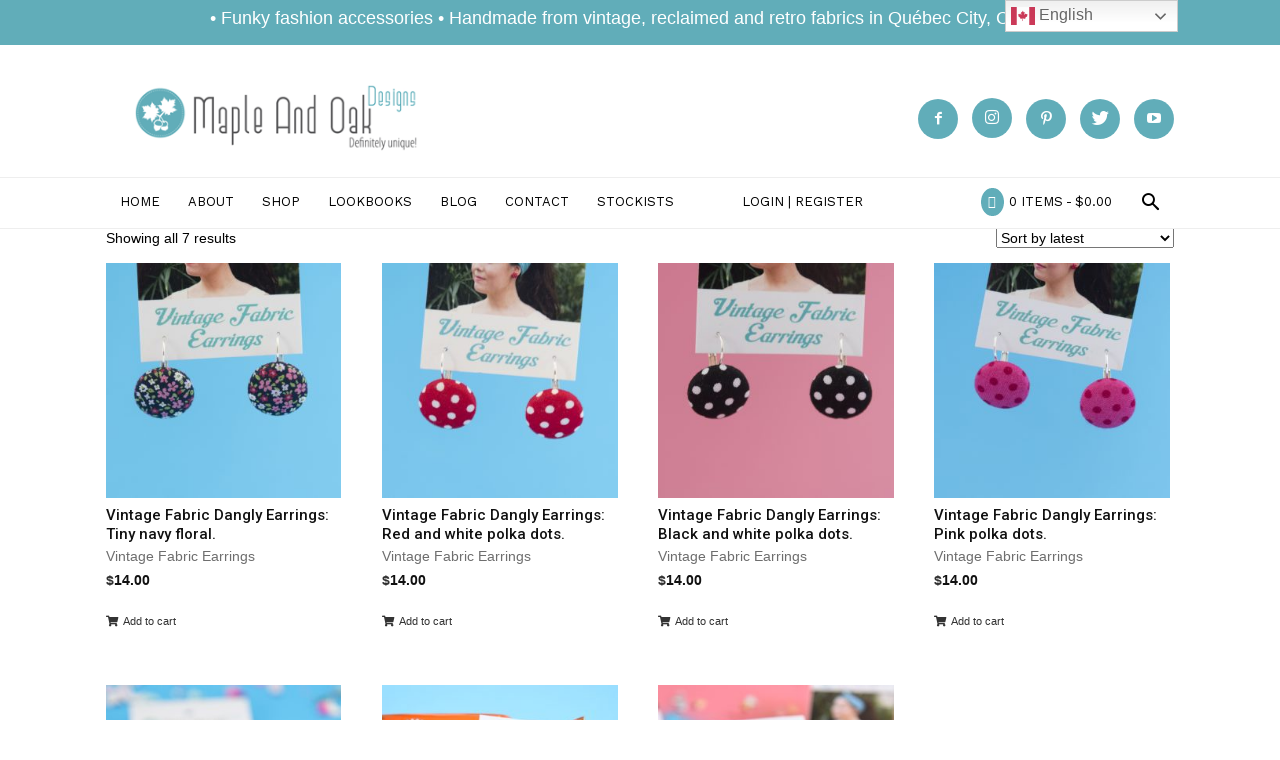

--- FILE ---
content_type: text/html; charset=UTF-8
request_url: https://www.mapleandoakdesigns.com/product-tag/fabric-button-earrings/
body_size: 27592
content:
<!doctype html >
<!--[if IE 8]>    <html class="ie8" lang="en"> <![endif]-->
<!--[if IE 9]>    <html class="ie9" lang="en"> <![endif]-->
<!--[if gt IE 8]><!--> <html lang="en-CA"> <!--<![endif]-->
<head>
    <title>fabric button earrings Archives - Maple and Oak Designs</title>
    <meta charset="UTF-8" />
    <meta name="viewport" content="width=device-width, initial-scale=1.0">
    <link rel="pingback" href="https://www.mapleandoakdesigns.com/xmlrpc.php" />
    
    <meta name='robots' content='index, follow, max-image-preview:large, max-snippet:-1, max-video-preview:-1' />

	<!-- This site is optimized with the Yoast SEO plugin v26.8 - https://yoast.com/product/yoast-seo-wordpress/ -->
	<link rel="canonical" href="https://www.mapleandoakdesigns.com/product-tag/fabric-button-earrings/" />
	<meta property="og:locale" content="en_US" />
	<meta property="og:type" content="article" />
	<meta property="og:title" content="fabric button earrings Archives - Maple and Oak Designs" />
	<meta property="og:url" content="https://www.mapleandoakdesigns.com/product-tag/fabric-button-earrings/" />
	<meta property="og:site_name" content="Maple and Oak Designs" />
	<meta name="twitter:card" content="summary_large_image" />
	<script type="application/ld+json" class="yoast-schema-graph">{"@context":"https://schema.org","@graph":[{"@type":"CollectionPage","@id":"https://www.mapleandoakdesigns.com/product-tag/fabric-button-earrings/","url":"https://www.mapleandoakdesigns.com/product-tag/fabric-button-earrings/","name":"fabric button earrings Archives - Maple and Oak Designs","isPartOf":{"@id":"https://www.mapleandoakdesigns.com/#website"},"primaryImageOfPage":{"@id":"https://www.mapleandoakdesigns.com/product-tag/fabric-button-earrings/#primaryimage"},"image":{"@id":"https://www.mapleandoakdesigns.com/product-tag/fabric-button-earrings/#primaryimage"},"thumbnailUrl":"https://www.mapleandoakdesigns.com/wp-content/uploads/2019/05/Dangly-Earrings-tiny-navy-floral_1.jpg","breadcrumb":{"@id":"https://www.mapleandoakdesigns.com/product-tag/fabric-button-earrings/#breadcrumb"},"inLanguage":"en-CA"},{"@type":"ImageObject","inLanguage":"en-CA","@id":"https://www.mapleandoakdesigns.com/product-tag/fabric-button-earrings/#primaryimage","url":"https://www.mapleandoakdesigns.com/wp-content/uploads/2019/05/Dangly-Earrings-tiny-navy-floral_1.jpg","contentUrl":"https://www.mapleandoakdesigns.com/wp-content/uploads/2019/05/Dangly-Earrings-tiny-navy-floral_1.jpg","width":2988,"height":2988},{"@type":"BreadcrumbList","@id":"https://www.mapleandoakdesigns.com/product-tag/fabric-button-earrings/#breadcrumb","itemListElement":[{"@type":"ListItem","position":1,"name":"Home","item":"https://www.mapleandoakdesigns.com/"},{"@type":"ListItem","position":2,"name":"fabric button earrings"}]},{"@type":"WebSite","@id":"https://www.mapleandoakdesigns.com/#website","url":"https://www.mapleandoakdesigns.com/","name":"Maple and Oak Designs","description":"Funky fashion accessories handmade from vintage, reclaimed and retro fabrics in Canada","publisher":{"@id":"https://www.mapleandoakdesigns.com/#organization"},"potentialAction":[{"@type":"SearchAction","target":{"@type":"EntryPoint","urlTemplate":"https://www.mapleandoakdesigns.com/?s={search_term_string}"},"query-input":{"@type":"PropertyValueSpecification","valueRequired":true,"valueName":"search_term_string"}}],"inLanguage":"en-CA"},{"@type":"Organization","@id":"https://www.mapleandoakdesigns.com/#organization","name":"Maple And Oak Designs","url":"https://www.mapleandoakdesigns.com/","logo":{"@type":"ImageObject","inLanguage":"en-CA","@id":"https://www.mapleandoakdesigns.com/#/schema/logo/image/","url":"https://www.mapleandoakdesigns.com/wp-content/uploads/2014/10/logo2014.png","contentUrl":"https://www.mapleandoakdesigns.com/wp-content/uploads/2014/10/logo2014.png","width":316,"height":75,"caption":"Maple And Oak Designs"},"image":{"@id":"https://www.mapleandoakdesigns.com/#/schema/logo/image/"}}]}</script>
	<!-- / Yoast SEO plugin. -->


<link rel='dns-prefetch' href='//capi-automation.s3.us-east-2.amazonaws.com' />
<link rel='dns-prefetch' href='//fonts.googleapis.com' />
<link rel='dns-prefetch' href='//use.fontawesome.com' />
<link rel="alternate" type="application/rss+xml" title="Maple and Oak Designs &raquo; Feed" href="https://www.mapleandoakdesigns.com/feed/" />
<link rel="alternate" type="application/rss+xml" title="Maple and Oak Designs &raquo; Comments Feed" href="https://www.mapleandoakdesigns.com/comments/feed/" />
<link rel="alternate" type="text/calendar" title="Maple and Oak Designs &raquo; iCal Feed" href="https://www.mapleandoakdesigns.com/events/?ical=1" />
<link rel="alternate" type="application/rss+xml" title="Maple and Oak Designs &raquo; fabric button earrings Tag Feed" href="https://www.mapleandoakdesigns.com/product-tag/fabric-button-earrings/feed/" />
<style id='wp-img-auto-sizes-contain-inline-css' type='text/css'>
img:is([sizes=auto i],[sizes^="auto," i]){contain-intrinsic-size:3000px 1500px}
/*# sourceURL=wp-img-auto-sizes-contain-inline-css */
</style>

<link rel='stylesheet' id='sbi_styles-css' href='https://www.mapleandoakdesigns.com/wp-content/plugins/instagram-feed/css/sbi-styles.min.css?ver=6.10.0' type='text/css' media='all' />
<style id='wp-emoji-styles-inline-css' type='text/css'>

	img.wp-smiley, img.emoji {
		display: inline !important;
		border: none !important;
		box-shadow: none !important;
		height: 1em !important;
		width: 1em !important;
		margin: 0 0.07em !important;
		vertical-align: -0.1em !important;
		background: none !important;
		padding: 0 !important;
	}
/*# sourceURL=wp-emoji-styles-inline-css */
</style>
<link rel='stylesheet' id='wp-block-library-css' href='https://www.mapleandoakdesigns.com/wp-includes/css/dist/block-library/style.min.css?ver=a8514c5b64c114771c775c0ecf5e3a85' type='text/css' media='all' />
<style id='global-styles-inline-css' type='text/css'>
:root{--wp--preset--aspect-ratio--square: 1;--wp--preset--aspect-ratio--4-3: 4/3;--wp--preset--aspect-ratio--3-4: 3/4;--wp--preset--aspect-ratio--3-2: 3/2;--wp--preset--aspect-ratio--2-3: 2/3;--wp--preset--aspect-ratio--16-9: 16/9;--wp--preset--aspect-ratio--9-16: 9/16;--wp--preset--color--black: #000000;--wp--preset--color--cyan-bluish-gray: #abb8c3;--wp--preset--color--white: #ffffff;--wp--preset--color--pale-pink: #f78da7;--wp--preset--color--vivid-red: #cf2e2e;--wp--preset--color--luminous-vivid-orange: #ff6900;--wp--preset--color--luminous-vivid-amber: #fcb900;--wp--preset--color--light-green-cyan: #7bdcb5;--wp--preset--color--vivid-green-cyan: #00d084;--wp--preset--color--pale-cyan-blue: #8ed1fc;--wp--preset--color--vivid-cyan-blue: #0693e3;--wp--preset--color--vivid-purple: #9b51e0;--wp--preset--gradient--vivid-cyan-blue-to-vivid-purple: linear-gradient(135deg,rgb(6,147,227) 0%,rgb(155,81,224) 100%);--wp--preset--gradient--light-green-cyan-to-vivid-green-cyan: linear-gradient(135deg,rgb(122,220,180) 0%,rgb(0,208,130) 100%);--wp--preset--gradient--luminous-vivid-amber-to-luminous-vivid-orange: linear-gradient(135deg,rgb(252,185,0) 0%,rgb(255,105,0) 100%);--wp--preset--gradient--luminous-vivid-orange-to-vivid-red: linear-gradient(135deg,rgb(255,105,0) 0%,rgb(207,46,46) 100%);--wp--preset--gradient--very-light-gray-to-cyan-bluish-gray: linear-gradient(135deg,rgb(238,238,238) 0%,rgb(169,184,195) 100%);--wp--preset--gradient--cool-to-warm-spectrum: linear-gradient(135deg,rgb(74,234,220) 0%,rgb(151,120,209) 20%,rgb(207,42,186) 40%,rgb(238,44,130) 60%,rgb(251,105,98) 80%,rgb(254,248,76) 100%);--wp--preset--gradient--blush-light-purple: linear-gradient(135deg,rgb(255,206,236) 0%,rgb(152,150,240) 100%);--wp--preset--gradient--blush-bordeaux: linear-gradient(135deg,rgb(254,205,165) 0%,rgb(254,45,45) 50%,rgb(107,0,62) 100%);--wp--preset--gradient--luminous-dusk: linear-gradient(135deg,rgb(255,203,112) 0%,rgb(199,81,192) 50%,rgb(65,88,208) 100%);--wp--preset--gradient--pale-ocean: linear-gradient(135deg,rgb(255,245,203) 0%,rgb(182,227,212) 50%,rgb(51,167,181) 100%);--wp--preset--gradient--electric-grass: linear-gradient(135deg,rgb(202,248,128) 0%,rgb(113,206,126) 100%);--wp--preset--gradient--midnight: linear-gradient(135deg,rgb(2,3,129) 0%,rgb(40,116,252) 100%);--wp--preset--font-size--small: 13px;--wp--preset--font-size--medium: 20px;--wp--preset--font-size--large: 36px;--wp--preset--font-size--x-large: 42px;--wp--preset--spacing--20: 0.44rem;--wp--preset--spacing--30: 0.67rem;--wp--preset--spacing--40: 1rem;--wp--preset--spacing--50: 1.5rem;--wp--preset--spacing--60: 2.25rem;--wp--preset--spacing--70: 3.38rem;--wp--preset--spacing--80: 5.06rem;--wp--preset--shadow--natural: 6px 6px 9px rgba(0, 0, 0, 0.2);--wp--preset--shadow--deep: 12px 12px 50px rgba(0, 0, 0, 0.4);--wp--preset--shadow--sharp: 6px 6px 0px rgba(0, 0, 0, 0.2);--wp--preset--shadow--outlined: 6px 6px 0px -3px rgb(255, 255, 255), 6px 6px rgb(0, 0, 0);--wp--preset--shadow--crisp: 6px 6px 0px rgb(0, 0, 0);}:where(.is-layout-flex){gap: 0.5em;}:where(.is-layout-grid){gap: 0.5em;}body .is-layout-flex{display: flex;}.is-layout-flex{flex-wrap: wrap;align-items: center;}.is-layout-flex > :is(*, div){margin: 0;}body .is-layout-grid{display: grid;}.is-layout-grid > :is(*, div){margin: 0;}:where(.wp-block-columns.is-layout-flex){gap: 2em;}:where(.wp-block-columns.is-layout-grid){gap: 2em;}:where(.wp-block-post-template.is-layout-flex){gap: 1.25em;}:where(.wp-block-post-template.is-layout-grid){gap: 1.25em;}.has-black-color{color: var(--wp--preset--color--black) !important;}.has-cyan-bluish-gray-color{color: var(--wp--preset--color--cyan-bluish-gray) !important;}.has-white-color{color: var(--wp--preset--color--white) !important;}.has-pale-pink-color{color: var(--wp--preset--color--pale-pink) !important;}.has-vivid-red-color{color: var(--wp--preset--color--vivid-red) !important;}.has-luminous-vivid-orange-color{color: var(--wp--preset--color--luminous-vivid-orange) !important;}.has-luminous-vivid-amber-color{color: var(--wp--preset--color--luminous-vivid-amber) !important;}.has-light-green-cyan-color{color: var(--wp--preset--color--light-green-cyan) !important;}.has-vivid-green-cyan-color{color: var(--wp--preset--color--vivid-green-cyan) !important;}.has-pale-cyan-blue-color{color: var(--wp--preset--color--pale-cyan-blue) !important;}.has-vivid-cyan-blue-color{color: var(--wp--preset--color--vivid-cyan-blue) !important;}.has-vivid-purple-color{color: var(--wp--preset--color--vivid-purple) !important;}.has-black-background-color{background-color: var(--wp--preset--color--black) !important;}.has-cyan-bluish-gray-background-color{background-color: var(--wp--preset--color--cyan-bluish-gray) !important;}.has-white-background-color{background-color: var(--wp--preset--color--white) !important;}.has-pale-pink-background-color{background-color: var(--wp--preset--color--pale-pink) !important;}.has-vivid-red-background-color{background-color: var(--wp--preset--color--vivid-red) !important;}.has-luminous-vivid-orange-background-color{background-color: var(--wp--preset--color--luminous-vivid-orange) !important;}.has-luminous-vivid-amber-background-color{background-color: var(--wp--preset--color--luminous-vivid-amber) !important;}.has-light-green-cyan-background-color{background-color: var(--wp--preset--color--light-green-cyan) !important;}.has-vivid-green-cyan-background-color{background-color: var(--wp--preset--color--vivid-green-cyan) !important;}.has-pale-cyan-blue-background-color{background-color: var(--wp--preset--color--pale-cyan-blue) !important;}.has-vivid-cyan-blue-background-color{background-color: var(--wp--preset--color--vivid-cyan-blue) !important;}.has-vivid-purple-background-color{background-color: var(--wp--preset--color--vivid-purple) !important;}.has-black-border-color{border-color: var(--wp--preset--color--black) !important;}.has-cyan-bluish-gray-border-color{border-color: var(--wp--preset--color--cyan-bluish-gray) !important;}.has-white-border-color{border-color: var(--wp--preset--color--white) !important;}.has-pale-pink-border-color{border-color: var(--wp--preset--color--pale-pink) !important;}.has-vivid-red-border-color{border-color: var(--wp--preset--color--vivid-red) !important;}.has-luminous-vivid-orange-border-color{border-color: var(--wp--preset--color--luminous-vivid-orange) !important;}.has-luminous-vivid-amber-border-color{border-color: var(--wp--preset--color--luminous-vivid-amber) !important;}.has-light-green-cyan-border-color{border-color: var(--wp--preset--color--light-green-cyan) !important;}.has-vivid-green-cyan-border-color{border-color: var(--wp--preset--color--vivid-green-cyan) !important;}.has-pale-cyan-blue-border-color{border-color: var(--wp--preset--color--pale-cyan-blue) !important;}.has-vivid-cyan-blue-border-color{border-color: var(--wp--preset--color--vivid-cyan-blue) !important;}.has-vivid-purple-border-color{border-color: var(--wp--preset--color--vivid-purple) !important;}.has-vivid-cyan-blue-to-vivid-purple-gradient-background{background: var(--wp--preset--gradient--vivid-cyan-blue-to-vivid-purple) !important;}.has-light-green-cyan-to-vivid-green-cyan-gradient-background{background: var(--wp--preset--gradient--light-green-cyan-to-vivid-green-cyan) !important;}.has-luminous-vivid-amber-to-luminous-vivid-orange-gradient-background{background: var(--wp--preset--gradient--luminous-vivid-amber-to-luminous-vivid-orange) !important;}.has-luminous-vivid-orange-to-vivid-red-gradient-background{background: var(--wp--preset--gradient--luminous-vivid-orange-to-vivid-red) !important;}.has-very-light-gray-to-cyan-bluish-gray-gradient-background{background: var(--wp--preset--gradient--very-light-gray-to-cyan-bluish-gray) !important;}.has-cool-to-warm-spectrum-gradient-background{background: var(--wp--preset--gradient--cool-to-warm-spectrum) !important;}.has-blush-light-purple-gradient-background{background: var(--wp--preset--gradient--blush-light-purple) !important;}.has-blush-bordeaux-gradient-background{background: var(--wp--preset--gradient--blush-bordeaux) !important;}.has-luminous-dusk-gradient-background{background: var(--wp--preset--gradient--luminous-dusk) !important;}.has-pale-ocean-gradient-background{background: var(--wp--preset--gradient--pale-ocean) !important;}.has-electric-grass-gradient-background{background: var(--wp--preset--gradient--electric-grass) !important;}.has-midnight-gradient-background{background: var(--wp--preset--gradient--midnight) !important;}.has-small-font-size{font-size: var(--wp--preset--font-size--small) !important;}.has-medium-font-size{font-size: var(--wp--preset--font-size--medium) !important;}.has-large-font-size{font-size: var(--wp--preset--font-size--large) !important;}.has-x-large-font-size{font-size: var(--wp--preset--font-size--x-large) !important;}
/*# sourceURL=global-styles-inline-css */
</style>

<style id='classic-theme-styles-inline-css' type='text/css'>
/*! This file is auto-generated */
.wp-block-button__link{color:#fff;background-color:#32373c;border-radius:9999px;box-shadow:none;text-decoration:none;padding:calc(.667em + 2px) calc(1.333em + 2px);font-size:1.125em}.wp-block-file__button{background:#32373c;color:#fff;text-decoration:none}
/*# sourceURL=/wp-includes/css/classic-themes.min.css */
</style>
<link rel='stylesheet' id='wp-components-css' href='https://www.mapleandoakdesigns.com/wp-includes/css/dist/components/style.min.css?ver=a8514c5b64c114771c775c0ecf5e3a85' type='text/css' media='all' />
<link rel='stylesheet' id='wp-preferences-css' href='https://www.mapleandoakdesigns.com/wp-includes/css/dist/preferences/style.min.css?ver=a8514c5b64c114771c775c0ecf5e3a85' type='text/css' media='all' />
<link rel='stylesheet' id='wp-block-editor-css' href='https://www.mapleandoakdesigns.com/wp-includes/css/dist/block-editor/style.min.css?ver=a8514c5b64c114771c775c0ecf5e3a85' type='text/css' media='all' />
<link rel='stylesheet' id='popup-maker-block-library-style-css' href='https://www.mapleandoakdesigns.com/wp-content/plugins/popup-maker/dist/packages/block-library-style.css?ver=dbea705cfafe089d65f1' type='text/css' media='all' />
<style id='font-awesome-svg-styles-default-inline-css' type='text/css'>
.svg-inline--fa {
  display: inline-block;
  height: 1em;
  overflow: visible;
  vertical-align: -.125em;
}
/*# sourceURL=font-awesome-svg-styles-default-inline-css */
</style>
<link rel='stylesheet' id='font-awesome-svg-styles-css' href='https://www.mapleandoakdesigns.com/wp-content/uploads/font-awesome/v5.15.3/css/svg-with-js.css' type='text/css' media='all' />
<style id='font-awesome-svg-styles-inline-css' type='text/css'>
   .wp-block-font-awesome-icon svg::before,
   .wp-rich-text-font-awesome-icon svg::before {content: unset;}
/*# sourceURL=font-awesome-svg-styles-inline-css */
</style>
<link rel='stylesheet' id='foobox-free-min-css' href='https://www.mapleandoakdesigns.com/wp-content/plugins/foobox-image-lightbox/free/css/foobox.free.min.css?ver=2.7.41' type='text/css' media='all' />
<link rel='stylesheet' id='rs-plugin-settings-css' href='https://www.mapleandoakdesigns.com/wp-content/plugins/revslider/public/assets/css/settings.css?ver=5.4.1' type='text/css' media='all' />
<style id='rs-plugin-settings-inline-css' type='text/css'>
#rs-demo-id {}
/*# sourceURL=rs-plugin-settings-inline-css */
</style>
<link rel='stylesheet' id='wpmenucart-icons-css' href='https://www.mapleandoakdesigns.com/wp-content/plugins/woocommerce-menu-bar-cart/assets/css/wpmenucart-icons.min.css?ver=2.14.12' type='text/css' media='all' />
<style id='wpmenucart-icons-inline-css' type='text/css'>
@font-face{font-family:WPMenuCart;src:url(https://www.mapleandoakdesigns.com/wp-content/plugins/woocommerce-menu-bar-cart/assets/fonts/WPMenuCart.eot);src:url(https://www.mapleandoakdesigns.com/wp-content/plugins/woocommerce-menu-bar-cart/assets/fonts/WPMenuCart.eot?#iefix) format('embedded-opentype'),url(https://www.mapleandoakdesigns.com/wp-content/plugins/woocommerce-menu-bar-cart/assets/fonts/WPMenuCart.woff2) format('woff2'),url(https://www.mapleandoakdesigns.com/wp-content/plugins/woocommerce-menu-bar-cart/assets/fonts/WPMenuCart.woff) format('woff'),url(https://www.mapleandoakdesigns.com/wp-content/plugins/woocommerce-menu-bar-cart/assets/fonts/WPMenuCart.ttf) format('truetype'),url(https://www.mapleandoakdesigns.com/wp-content/plugins/woocommerce-menu-bar-cart/assets/fonts/WPMenuCart.svg#WPMenuCart) format('svg');font-weight:400;font-style:normal;font-display:swap}
/*# sourceURL=wpmenucart-icons-inline-css */
</style>
<link rel='stylesheet' id='wpmenucart-css' href='https://www.mapleandoakdesigns.com/wp-content/plugins/woocommerce-menu-bar-cart/assets/css/wpmenucart-main.min.css?ver=2.14.12' type='text/css' media='all' />
<link rel='stylesheet' id='woocommerce-layout-css' href='https://www.mapleandoakdesigns.com/wp-content/plugins/woocommerce/assets/css/woocommerce-layout.css?ver=10.4.3' type='text/css' media='all' />
<link rel='stylesheet' id='woocommerce-smallscreen-css' href='https://www.mapleandoakdesigns.com/wp-content/plugins/woocommerce/assets/css/woocommerce-smallscreen.css?ver=10.4.3' type='text/css' media='only screen and (max-width: 768px)' />
<link rel='stylesheet' id='woocommerce-general-css' href='https://www.mapleandoakdesigns.com/wp-content/plugins/woocommerce/assets/css/woocommerce.css?ver=10.4.3' type='text/css' media='all' />
<style id='woocommerce-inline-inline-css' type='text/css'>
.woocommerce form .form-row .required { visibility: visible; }
/*# sourceURL=woocommerce-inline-inline-css */
</style>
<link rel='stylesheet' id='td_live_css_frontend-css' href='https://www.mapleandoakdesigns.com/wp-content/plugins/td-composer/css-live/assets/css/td_live_css_frontend.css?ver=a8514c5b64c114771c775c0ecf5e3a85' type='text/css' media='all' />
<link rel='stylesheet' id='google-fonts-style-css' href='https://fonts.googleapis.com/css?family=Work+Sans%3A400%2C600%7COpen+Sans%3A300italic%2C400%2C400italic%2C600%2C600italic%2C700%7CRoboto%3A300%2C400%2C400italic%2C500%2C500italic%2C700%2C900%2C600&#038;ver=8.0' type='text/css' media='all' />
<link rel='stylesheet' id='font-awesome-official-css' href='https://use.fontawesome.com/releases/v5.15.3/css/all.css' type='text/css' media='all' integrity="sha384-SZXxX4whJ79/gErwcOYf+zWLeJdY/qpuqC4cAa9rOGUstPomtqpuNWT9wdPEn2fk" crossorigin="anonymous" />
<link rel='stylesheet' id='bfa-font-awesome-css' href='https://use.fontawesome.com/releases/v5.15.4/css/all.css?ver=2.0.3' type='text/css' media='all' />
<link rel='stylesheet' id='bfa-font-awesome-v4-shim-css' href='https://use.fontawesome.com/releases/v5.15.4/css/v4-shims.css?ver=2.0.3' type='text/css' media='all' />
<style id='bfa-font-awesome-v4-shim-inline-css' type='text/css'>

			@font-face {
				font-family: 'FontAwesome';
				src: url('https://use.fontawesome.com/releases/v5.15.4/webfonts/fa-brands-400.eot'),
				url('https://use.fontawesome.com/releases/v5.15.4/webfonts/fa-brands-400.eot?#iefix') format('embedded-opentype'),
				url('https://use.fontawesome.com/releases/v5.15.4/webfonts/fa-brands-400.woff2') format('woff2'),
				url('https://use.fontawesome.com/releases/v5.15.4/webfonts/fa-brands-400.woff') format('woff'),
				url('https://use.fontawesome.com/releases/v5.15.4/webfonts/fa-brands-400.ttf') format('truetype'),
				url('https://use.fontawesome.com/releases/v5.15.4/webfonts/fa-brands-400.svg#fontawesome') format('svg');
			}

			@font-face {
				font-family: 'FontAwesome';
				src: url('https://use.fontawesome.com/releases/v5.15.4/webfonts/fa-solid-900.eot'),
				url('https://use.fontawesome.com/releases/v5.15.4/webfonts/fa-solid-900.eot?#iefix') format('embedded-opentype'),
				url('https://use.fontawesome.com/releases/v5.15.4/webfonts/fa-solid-900.woff2') format('woff2'),
				url('https://use.fontawesome.com/releases/v5.15.4/webfonts/fa-solid-900.woff') format('woff'),
				url('https://use.fontawesome.com/releases/v5.15.4/webfonts/fa-solid-900.ttf') format('truetype'),
				url('https://use.fontawesome.com/releases/v5.15.4/webfonts/fa-solid-900.svg#fontawesome') format('svg');
			}

			@font-face {
				font-family: 'FontAwesome';
				src: url('https://use.fontawesome.com/releases/v5.15.4/webfonts/fa-regular-400.eot'),
				url('https://use.fontawesome.com/releases/v5.15.4/webfonts/fa-regular-400.eot?#iefix') format('embedded-opentype'),
				url('https://use.fontawesome.com/releases/v5.15.4/webfonts/fa-regular-400.woff2') format('woff2'),
				url('https://use.fontawesome.com/releases/v5.15.4/webfonts/fa-regular-400.woff') format('woff'),
				url('https://use.fontawesome.com/releases/v5.15.4/webfonts/fa-regular-400.ttf') format('truetype'),
				url('https://use.fontawesome.com/releases/v5.15.4/webfonts/fa-regular-400.svg#fontawesome') format('svg');
				unicode-range: U+F004-F005,U+F007,U+F017,U+F022,U+F024,U+F02E,U+F03E,U+F044,U+F057-F059,U+F06E,U+F070,U+F075,U+F07B-F07C,U+F080,U+F086,U+F089,U+F094,U+F09D,U+F0A0,U+F0A4-F0A7,U+F0C5,U+F0C7-F0C8,U+F0E0,U+F0EB,U+F0F3,U+F0F8,U+F0FE,U+F111,U+F118-F11A,U+F11C,U+F133,U+F144,U+F146,U+F14A,U+F14D-F14E,U+F150-F152,U+F15B-F15C,U+F164-F165,U+F185-F186,U+F191-F192,U+F1AD,U+F1C1-F1C9,U+F1CD,U+F1D8,U+F1E3,U+F1EA,U+F1F6,U+F1F9,U+F20A,U+F247-F249,U+F24D,U+F254-F25B,U+F25D,U+F267,U+F271-F274,U+F279,U+F28B,U+F28D,U+F2B5-F2B6,U+F2B9,U+F2BB,U+F2BD,U+F2C1-F2C2,U+F2D0,U+F2D2,U+F2DC,U+F2ED,U+F328,U+F358-F35B,U+F3A5,U+F3D1,U+F410,U+F4AD;
			}
		
/*# sourceURL=bfa-font-awesome-v4-shim-inline-css */
</style>
<link rel='stylesheet' id='js_composer_front-css' href='https://www.mapleandoakdesigns.com/wp-content/plugins/js_composer/assets/css/js_composer.min.css?ver=6.6.0' type='text/css' media='all' />
<link rel='stylesheet' id='td-theme-css' href='https://www.mapleandoakdesigns.com/wp-content/themes/Newspaper/style.css?ver=8.0' type='text/css' media='all' />
<link rel='stylesheet' id='td-theme-child-css' href='https://www.mapleandoakdesigns.com/wp-content/themes/Newspaper-child/style.css?ver=8.0c' type='text/css' media='all' />
<link rel='stylesheet' id='td-theme-woo-css' href='https://www.mapleandoakdesigns.com/wp-content/themes/Newspaper/style-woocommerce.css?ver=8.0' type='text/css' media='all' />
<link rel='stylesheet' id='td-theme-demo-style-css' href='https://www.mapleandoakdesigns.com/wp-content/themes/Newspaper/includes/demos/lifestyle/demo_style.css?ver=8.0' type='text/css' media='all' />
<link rel='stylesheet' id='font-awesome-official-v4shim-css' href='https://use.fontawesome.com/releases/v5.15.3/css/v4-shims.css' type='text/css' media='all' integrity="sha384-C2B+KlPW+WkR0Ld9loR1x3cXp7asA0iGVodhCoJ4hwrWm/d9qKS59BGisq+2Y0/D" crossorigin="anonymous" />
<style id='font-awesome-official-v4shim-inline-css' type='text/css'>
@font-face {
font-family: "FontAwesome";
font-display: block;
src: url("https://use.fontawesome.com/releases/v5.15.3/webfonts/fa-brands-400.eot"),
		url("https://use.fontawesome.com/releases/v5.15.3/webfonts/fa-brands-400.eot?#iefix") format("embedded-opentype"),
		url("https://use.fontawesome.com/releases/v5.15.3/webfonts/fa-brands-400.woff2") format("woff2"),
		url("https://use.fontawesome.com/releases/v5.15.3/webfonts/fa-brands-400.woff") format("woff"),
		url("https://use.fontawesome.com/releases/v5.15.3/webfonts/fa-brands-400.ttf") format("truetype"),
		url("https://use.fontawesome.com/releases/v5.15.3/webfonts/fa-brands-400.svg#fontawesome") format("svg");
}

@font-face {
font-family: "FontAwesome";
font-display: block;
src: url("https://use.fontawesome.com/releases/v5.15.3/webfonts/fa-solid-900.eot"),
		url("https://use.fontawesome.com/releases/v5.15.3/webfonts/fa-solid-900.eot?#iefix") format("embedded-opentype"),
		url("https://use.fontawesome.com/releases/v5.15.3/webfonts/fa-solid-900.woff2") format("woff2"),
		url("https://use.fontawesome.com/releases/v5.15.3/webfonts/fa-solid-900.woff") format("woff"),
		url("https://use.fontawesome.com/releases/v5.15.3/webfonts/fa-solid-900.ttf") format("truetype"),
		url("https://use.fontawesome.com/releases/v5.15.3/webfonts/fa-solid-900.svg#fontawesome") format("svg");
}

@font-face {
font-family: "FontAwesome";
font-display: block;
src: url("https://use.fontawesome.com/releases/v5.15.3/webfonts/fa-regular-400.eot"),
		url("https://use.fontawesome.com/releases/v5.15.3/webfonts/fa-regular-400.eot?#iefix") format("embedded-opentype"),
		url("https://use.fontawesome.com/releases/v5.15.3/webfonts/fa-regular-400.woff2") format("woff2"),
		url("https://use.fontawesome.com/releases/v5.15.3/webfonts/fa-regular-400.woff") format("woff"),
		url("https://use.fontawesome.com/releases/v5.15.3/webfonts/fa-regular-400.ttf") format("truetype"),
		url("https://use.fontawesome.com/releases/v5.15.3/webfonts/fa-regular-400.svg#fontawesome") format("svg");
unicode-range: U+F004-F005,U+F007,U+F017,U+F022,U+F024,U+F02E,U+F03E,U+F044,U+F057-F059,U+F06E,U+F070,U+F075,U+F07B-F07C,U+F080,U+F086,U+F089,U+F094,U+F09D,U+F0A0,U+F0A4-F0A7,U+F0C5,U+F0C7-F0C8,U+F0E0,U+F0EB,U+F0F3,U+F0F8,U+F0FE,U+F111,U+F118-F11A,U+F11C,U+F133,U+F144,U+F146,U+F14A,U+F14D-F14E,U+F150-F152,U+F15B-F15C,U+F164-F165,U+F185-F186,U+F191-F192,U+F1AD,U+F1C1-F1C9,U+F1CD,U+F1D8,U+F1E3,U+F1EA,U+F1F6,U+F1F9,U+F20A,U+F247-F249,U+F24D,U+F254-F25B,U+F25D,U+F267,U+F271-F274,U+F279,U+F28B,U+F28D,U+F2B5-F2B6,U+F2B9,U+F2BB,U+F2BD,U+F2C1-F2C2,U+F2D0,U+F2D2,U+F2DC,U+F2ED,U+F328,U+F358-F35B,U+F3A5,U+F3D1,U+F410,U+F4AD;
}
/*# sourceURL=font-awesome-official-v4shim-inline-css */
</style>
<script type="text/javascript" src="https://www.mapleandoakdesigns.com/wp-includes/js/jquery/jquery.min.js?ver=3.7.1" id="jquery-core-js"></script>
<script type="text/javascript" src="https://www.mapleandoakdesigns.com/wp-includes/js/jquery/jquery-migrate.min.js?ver=3.4.1" id="jquery-migrate-js"></script>
<script type="text/javascript" src="https://www.mapleandoakdesigns.com/wp-content/plugins/revslider/public/assets/js/jquery.themepunch.tools.min.js?ver=5.4.1" id="tp-tools-js"></script>
<script type="text/javascript" src="https://www.mapleandoakdesigns.com/wp-content/plugins/revslider/public/assets/js/jquery.themepunch.revolution.min.js?ver=5.4.1" id="revmin-js"></script>
<script type="text/javascript" src="https://www.mapleandoakdesigns.com/wp-content/plugins/woocommerce/assets/js/jquery-blockui/jquery.blockUI.min.js?ver=2.7.0-wc.10.4.3" id="wc-jquery-blockui-js" data-wp-strategy="defer"></script>
<script type="text/javascript" id="wc-add-to-cart-js-extra">
/* <![CDATA[ */
var wc_add_to_cart_params = {"ajax_url":"/wp-admin/admin-ajax.php","wc_ajax_url":"/?wc-ajax=%%endpoint%%","i18n_view_cart":"View cart","cart_url":"https://www.mapleandoakdesigns.com/shop/cart/","is_cart":"","cart_redirect_after_add":"no"};
//# sourceURL=wc-add-to-cart-js-extra
/* ]]> */
</script>
<script type="text/javascript" src="https://www.mapleandoakdesigns.com/wp-content/plugins/woocommerce/assets/js/frontend/add-to-cart.min.js?ver=10.4.3" id="wc-add-to-cart-js" data-wp-strategy="defer"></script>
<script type="text/javascript" src="https://www.mapleandoakdesigns.com/wp-content/plugins/woocommerce/assets/js/js-cookie/js.cookie.min.js?ver=2.1.4-wc.10.4.3" id="wc-js-cookie-js" defer="defer" data-wp-strategy="defer"></script>
<script type="text/javascript" id="woocommerce-js-extra">
/* <![CDATA[ */
var woocommerce_params = {"ajax_url":"/wp-admin/admin-ajax.php","wc_ajax_url":"/?wc-ajax=%%endpoint%%","i18n_password_show":"Show password","i18n_password_hide":"Hide password"};
//# sourceURL=woocommerce-js-extra
/* ]]> */
</script>
<script type="text/javascript" src="https://www.mapleandoakdesigns.com/wp-content/plugins/woocommerce/assets/js/frontend/woocommerce.min.js?ver=10.4.3" id="woocommerce-js" defer="defer" data-wp-strategy="defer"></script>
<script type="text/javascript" src="https://www.mapleandoakdesigns.com/wp-content/plugins/js_composer/assets/js/vendors/woocommerce-add-to-cart.js?ver=6.6.0" id="vc_woocommerce-add-to-cart-js-js"></script>
<script type="text/javascript" id="WCPAY_ASSETS-js-extra">
/* <![CDATA[ */
var wcpayAssets = {"url":"https://www.mapleandoakdesigns.com/wp-content/plugins/woocommerce-payments/dist/"};
//# sourceURL=WCPAY_ASSETS-js-extra
/* ]]> */
</script>
<script type="text/javascript" id="foobox-free-min-js-before">
/* <![CDATA[ */
/* Run FooBox FREE (v2.7.41) */
var FOOBOX = window.FOOBOX = {
	ready: true,
	disableOthers: false,
	o: {wordpress: { enabled: true }, captions: { dataTitle: ["captionTitle","title"], dataDesc: ["captionDesc","description"] }, rel: '', excludes:'.fbx-link,.nofoobox,.nolightbox,a[href*="pinterest.com/pin/create/button/"]', affiliate : { enabled: false }, error: "Could not load the item"},
	selectors: [
		".foogallery-container.foogallery-lightbox-foobox", ".foogallery-container.foogallery-lightbox-foobox-free", ".gallery", ".wp-block-gallery", ".wp-caption", ".wp-block-image", "a:has(img[class*=wp-image-])", ".post a:has(img[class*=wp-image-])", ".foobox"
	],
	pre: function( $ ){
		// Custom JavaScript (Pre)
		
	},
	post: function( $ ){
		// Custom JavaScript (Post)
		
		// Custom Captions Code
		
	},
	custom: function( $ ){
		// Custom Extra JS
		
	}
};
//# sourceURL=foobox-free-min-js-before
/* ]]> */
</script>
<script type="text/javascript" src="https://www.mapleandoakdesigns.com/wp-content/plugins/foobox-image-lightbox/free/js/foobox.free.min.js?ver=2.7.41" id="foobox-free-min-js"></script>
<link rel="https://api.w.org/" href="https://www.mapleandoakdesigns.com/wp-json/" /><link rel="alternate" title="JSON" type="application/json" href="https://www.mapleandoakdesigns.com/wp-json/wp/v2/product_tag/841" /><link rel="EditURI" type="application/rsd+xml" title="RSD" href="https://www.mapleandoakdesigns.com/xmlrpc.php?rsd" />

		<script type="text/javascript" async defer data-pin-color="red"  data-pin-hover="true"
			src="https://www.mapleandoakdesigns.com/wp-content/plugins/pinterest-pin-it-button-on-image-hover-and-post/js/pinit.js"></script>
		<meta name="tec-api-version" content="v1"><meta name="tec-api-origin" content="https://www.mapleandoakdesigns.com"><link rel="alternate" href="https://www.mapleandoakdesigns.com/wp-json/tribe/events/v1/" />	<style id="tdw-css-placeholder"></style>			<script>
				window.tdwGlobal = {"adminUrl":"https:\/\/www.mapleandoakdesigns.com\/wp-admin\/","wpRestNonce":"983863d8e9","wpRestUrl":"https:\/\/www.mapleandoakdesigns.com\/wp-json\/","permalinkStructure":"\/%postname%\/"};
			</script>
			<!--[if lt IE 9]><script src="https://html5shim.googlecode.com/svn/trunk/html5.js"></script><![endif]-->
    	<noscript><style>.woocommerce-product-gallery{ opacity: 1 !important; }</style></noscript>
	
<!-- Meta Pixel Code -->
<script type='text/javascript'>
!function(f,b,e,v,n,t,s){if(f.fbq)return;n=f.fbq=function(){n.callMethod?
n.callMethod.apply(n,arguments):n.queue.push(arguments)};if(!f._fbq)f._fbq=n;
n.push=n;n.loaded=!0;n.version='2.0';n.queue=[];t=b.createElement(e);t.async=!0;
t.src=v;s=b.getElementsByTagName(e)[0];s.parentNode.insertBefore(t,s)}(window,
document,'script','https://connect.facebook.net/en_US/fbevents.js?v=next');
</script>
<!-- End Meta Pixel Code -->

      <script type='text/javascript'>
        var url = window.location.origin + '?ob=open-bridge';
        fbq('set', 'openbridge', '674649776589674', url);
      </script>
    <script type='text/javascript'>fbq('init', '674649776589674', {}, {
    "agent": "wordpress-6.9-3.0.16"
})</script><script type='text/javascript'>
    fbq('track', 'PageView', []);
  </script>
<!-- Meta Pixel Code -->
<noscript>
<img height="1" width="1" style="display:none" alt="fbpx"
src="https://www.facebook.com/tr?id=674649776589674&ev=PageView&noscript=1" />
</noscript>
<!-- End Meta Pixel Code -->
			<script  type="text/javascript">
				!function(f,b,e,v,n,t,s){if(f.fbq)return;n=f.fbq=function(){n.callMethod?
					n.callMethod.apply(n,arguments):n.queue.push(arguments)};if(!f._fbq)f._fbq=n;
					n.push=n;n.loaded=!0;n.version='2.0';n.queue=[];t=b.createElement(e);t.async=!0;
					t.src=v;s=b.getElementsByTagName(e)[0];s.parentNode.insertBefore(t,s)}(window,
					document,'script','https://connect.facebook.net/en_US/fbevents.js');
			</script>
			<!-- WooCommerce Facebook Integration Begin -->
			<script  type="text/javascript">

				fbq('init', '674649776589674', {}, {
    "agent": "woocommerce_6-10.4.3-3.5.15"
});

				document.addEventListener( 'DOMContentLoaded', function() {
					// Insert placeholder for events injected when a product is added to the cart through AJAX.
					document.body.insertAdjacentHTML( 'beforeend', '<div class=\"wc-facebook-pixel-event-placeholder\"></div>' );
				}, false );

			</script>
			<!-- WooCommerce Facebook Integration End -->
			<meta name="generator" content="Powered by WPBakery Page Builder - drag and drop page builder for WordPress."/>
<meta name="generator" content="Powered by Slider Revolution 5.4.1 - responsive, Mobile-Friendly Slider Plugin for WordPress with comfortable drag and drop interface." />

<!-- JS generated by theme -->

<script>
    
    

	    var tdBlocksArray = []; //here we store all the items for the current page

	    //td_block class - each ajax block uses a object of this class for requests
	    function tdBlock() {
		    this.id = '';
		    this.block_type = 1; //block type id (1-234 etc)
		    this.atts = '';
		    this.td_column_number = '';
		    this.td_current_page = 1; //
		    this.post_count = 0; //from wp
		    this.found_posts = 0; //from wp
		    this.max_num_pages = 0; //from wp
		    this.td_filter_value = ''; //current live filter value
		    this.is_ajax_running = false;
		    this.td_user_action = ''; // load more or infinite loader (used by the animation)
		    this.header_color = '';
		    this.ajax_pagination_infinite_stop = ''; //show load more at page x
	    }


        // td_js_generator - mini detector
        (function(){
            var htmlTag = document.getElementsByTagName("html")[0];

            if ( navigator.userAgent.indexOf("MSIE 10.0") > -1 ) {
                htmlTag.className += ' ie10';
            }

            if ( !!navigator.userAgent.match(/Trident.*rv\:11\./) ) {
                htmlTag.className += ' ie11';
            }

            if ( /(iPad|iPhone|iPod)/g.test(navigator.userAgent) ) {
                htmlTag.className += ' td-md-is-ios';
            }

            var user_agent = navigator.userAgent.toLowerCase();
            if ( user_agent.indexOf("android") > -1 ) {
                htmlTag.className += ' td-md-is-android';
            }

            if ( -1 !== navigator.userAgent.indexOf('Mac OS X')  ) {
                htmlTag.className += ' td-md-is-os-x';
            }

            if ( /chrom(e|ium)/.test(navigator.userAgent.toLowerCase()) ) {
               htmlTag.className += ' td-md-is-chrome';
            }

            if ( -1 !== navigator.userAgent.indexOf('Firefox') ) {
                htmlTag.className += ' td-md-is-firefox';
            }

            if ( -1 !== navigator.userAgent.indexOf('Safari') && -1 === navigator.userAgent.indexOf('Chrome') ) {
                htmlTag.className += ' td-md-is-safari';
            }

            if( -1 !== navigator.userAgent.indexOf('IEMobile') ){
                htmlTag.className += ' td-md-is-iemobile';
            }

        })();




        var tdLocalCache = {};

        ( function () {
            "use strict";

            tdLocalCache = {
                data: {},
                remove: function (resource_id) {
                    delete tdLocalCache.data[resource_id];
                },
                exist: function (resource_id) {
                    return tdLocalCache.data.hasOwnProperty(resource_id) && tdLocalCache.data[resource_id] !== null;
                },
                get: function (resource_id) {
                    return tdLocalCache.data[resource_id];
                },
                set: function (resource_id, cachedData) {
                    tdLocalCache.remove(resource_id);
                    tdLocalCache.data[resource_id] = cachedData;
                }
            };
        })();

    
    
var tds_login_sing_in_widget="show";
var td_viewport_interval_list=[{"limitBottom":767,"sidebarWidth":228},{"limitBottom":1018,"sidebarWidth":300},{"limitBottom":1140,"sidebarWidth":324}];
var td_animation_stack_effect="type0";
var tds_animation_stack=true;
var td_animation_stack_specific_selectors=".entry-thumb, img";
var td_animation_stack_general_selectors=".td-animation-stack img, .td-animation-stack .entry-thumb, .post img";
var td_ajax_url="https:\/\/www.mapleandoakdesigns.com\/wp-admin\/admin-ajax.php?td_theme_name=Newspaper&v=8.0";
var td_get_template_directory_uri="https:\/\/www.mapleandoakdesigns.com\/wp-content\/themes\/Newspaper";
var tds_snap_menu="smart_snap_always";
var tds_logo_on_sticky="";
var tds_header_style="";
var td_please_wait="Please wait...";
var td_email_user_pass_incorrect="User or password incorrect!";
var td_email_user_incorrect="Email or username incorrect!";
var td_email_incorrect="Email incorrect!";
var tds_more_articles_on_post_enable="";
var tds_more_articles_on_post_time_to_wait="";
var tds_more_articles_on_post_pages_distance_from_top=0;
var tds_theme_color_site_wide="#38a6c1";
var tds_smart_sidebar="";
var tdThemeName="Newspaper";
var td_magnific_popup_translation_tPrev="Previous (Left arrow key)";
var td_magnific_popup_translation_tNext="Next (Right arrow key)";
var td_magnific_popup_translation_tCounter="%curr% of %total%";
var td_magnific_popup_translation_ajax_tError="The content from %url% could not be loaded.";
var td_magnific_popup_translation_image_tError="The image #%curr% could not be loaded.";
var td_ad_background_click_link="";
var td_ad_background_click_target="";
</script>


<!-- Header style compiled by theme -->

<style>
    
.td-header-wrap .black-menu .sf-menu > .current-menu-item > a,
    .td-header-wrap .black-menu .sf-menu > .current-menu-ancestor > a,
    .td-header-wrap .black-menu .sf-menu > .current-category-ancestor > a,
    .td-header-wrap .black-menu .sf-menu > li > a:hover,
    .td-header-wrap .black-menu .sf-menu > .sfHover > a,
    .td-header-style-12 .td-header-menu-wrap-full,
    .sf-menu > .current-menu-item > a:after,
    .sf-menu > .current-menu-ancestor > a:after,
    .sf-menu > .current-category-ancestor > a:after,
    .sf-menu > li:hover > a:after,
    .sf-menu > .sfHover > a:after,
    .td-header-style-12 .td-affix,
    .header-search-wrap .td-drop-down-search:after,
    .header-search-wrap .td-drop-down-search .btn:hover,
    input[type=submit]:hover,
    .td-read-more a,
    .td-post-category:hover,
    .td-grid-style-1.td-hover-1 .td-big-grid-post:hover .td-post-category,
    .td-grid-style-5.td-hover-1 .td-big-grid-post:hover .td-post-category,
    .td_top_authors .td-active .td-author-post-count,
    .td_top_authors .td-active .td-author-comments-count,
    .td_top_authors .td_mod_wrap:hover .td-author-post-count,
    .td_top_authors .td_mod_wrap:hover .td-author-comments-count,
    .td-404-sub-sub-title a:hover,
    .td-search-form-widget .wpb_button:hover,
    .td-rating-bar-wrap div,
    .td_category_template_3 .td-current-sub-category,
    .dropcap,
    .td_wrapper_video_playlist .td_video_controls_playlist_wrapper,
    .wpb_default,
    .wpb_default:hover,
    .td-left-smart-list:hover,
    .td-right-smart-list:hover,
    .woocommerce-checkout .woocommerce input.button:hover,
    .woocommerce-page .woocommerce a.button:hover,
    .woocommerce-account div.woocommerce .button:hover,
    #bbpress-forums button:hover,
    .bbp_widget_login .button:hover,
    .td-footer-wrapper .td-post-category,
    .td-footer-wrapper .widget_product_search input[type="submit"]:hover,
    .woocommerce .product a.button:hover,
    .woocommerce .product #respond input#submit:hover,
    .woocommerce .checkout input#place_order:hover,
    .woocommerce .woocommerce.widget .button:hover,
    .single-product .product .summary .cart .button:hover,
    .woocommerce-cart .woocommerce table.cart .button:hover,
    .woocommerce-cart .woocommerce .shipping-calculator-form .button:hover,
    .td-next-prev-wrap a:hover,
    .td-load-more-wrap a:hover,
    .td-post-small-box a:hover,
    .page-nav .current,
    .page-nav:first-child > div,
    .td_category_template_8 .td-category-header .td-category a.td-current-sub-category,
    .td_category_template_4 .td-category-siblings .td-category a:hover,
    #bbpress-forums .bbp-pagination .current,
    #bbpress-forums #bbp-single-user-details #bbp-user-navigation li.current a,
    .td-theme-slider:hover .slide-meta-cat a,
    a.vc_btn-black:hover,
    .td-trending-now-wrapper:hover .td-trending-now-title,
    .td-scroll-up,
    .td-smart-list-button:hover,
    .td-weather-information:before,
    .td-weather-week:before,
    .td_block_exchange .td-exchange-header:before,
    .td_block_big_grid_9.td-grid-style-1 .td-post-category,
    .td_block_big_grid_9.td-grid-style-5 .td-post-category,
    .td-grid-style-6.td-hover-1 .td-module-thumb:after,
    .td-pulldown-syle-2 .td-subcat-dropdown ul:after,
    .td_block_template_9 .td-block-title:after,
    .td_block_template_15 .td-block-title:before {
        background-color: #38a6c1;
    }

    .global-block-template-4 .td-related-title .td-cur-simple-item:before {
        border-color: #38a6c1 transparent transparent transparent !important;
    }

    .woocommerce .woocommerce-message .button:hover,
    .woocommerce .woocommerce-error .button:hover,
    .woocommerce .woocommerce-info .button:hover,
    .global-block-template-4 .td-related-title .td-cur-simple-item,
    .global-block-template-3 .td-related-title .td-cur-simple-item,
    .global-block-template-9 .td-related-title:after {
        background-color: #38a6c1 !important;
    }

    .woocommerce .product .onsale,
    .woocommerce.widget .ui-slider .ui-slider-handle {
        background: none #38a6c1;
    }

    .woocommerce.widget.widget_layered_nav_filters ul li a {
        background: none repeat scroll 0 0 #38a6c1 !important;
    }

    a,
    cite a:hover,
    .td_mega_menu_sub_cats .cur-sub-cat,
    .td-mega-span h3 a:hover,
    .td_mod_mega_menu:hover .entry-title a,
    .header-search-wrap .result-msg a:hover,
    .top-header-menu li a:hover,
    .top-header-menu .current-menu-item > a,
    .top-header-menu .current-menu-ancestor > a,
    .top-header-menu .current-category-ancestor > a,
    .td-social-icon-wrap > a:hover,
    .td-header-sp-top-widget .td-social-icon-wrap a:hover,
    .td-page-content blockquote p,
    .td-post-content blockquote p,
    .mce-content-body blockquote p,
    .comment-content blockquote p,
    .wpb_text_column blockquote p,
    .td_block_text_with_title blockquote p,
    .td_module_wrap:hover .entry-title a,
    .td-subcat-filter .td-subcat-list a:hover,
    .td-subcat-filter .td-subcat-dropdown a:hover,
    .td_quote_on_blocks,
    .dropcap2,
    .dropcap3,
    .td_top_authors .td-active .td-authors-name a,
    .td_top_authors .td_mod_wrap:hover .td-authors-name a,
    .td-post-next-prev-content a:hover,
    .author-box-wrap .td-author-social a:hover,
    .td-author-name a:hover,
    .td-author-url a:hover,
    .td_mod_related_posts:hover h3 > a,
    .td-post-template-11 .td-related-title .td-related-left:hover,
    .td-post-template-11 .td-related-title .td-related-right:hover,
    .td-post-template-11 .td-related-title .td-cur-simple-item,
    .td-post-template-11 .td_block_related_posts .td-next-prev-wrap a:hover,
    .comment-reply-link:hover,
    .logged-in-as a:hover,
    #cancel-comment-reply-link:hover,
    .td-search-query,
    .td-category-header .td-pulldown-category-filter-link:hover,
    .td-category-siblings .td-subcat-dropdown a:hover,
    .td-category-siblings .td-subcat-dropdown a.td-current-sub-category,
    .widget a:hover,
    .td_wp_recentcomments a:hover,
    .archive .widget_archive .current,
    .archive .widget_archive .current a,
    .widget_calendar tfoot a:hover,
    .woocommerce a.added_to_cart:hover,
    .woocommerce-account .woocommerce-MyAccount-navigation a:hover,
    #bbpress-forums li.bbp-header .bbp-reply-content span a:hover,
    #bbpress-forums .bbp-forum-freshness a:hover,
    #bbpress-forums .bbp-topic-freshness a:hover,
    #bbpress-forums .bbp-forums-list li a:hover,
    #bbpress-forums .bbp-forum-title:hover,
    #bbpress-forums .bbp-topic-permalink:hover,
    #bbpress-forums .bbp-topic-started-by a:hover,
    #bbpress-forums .bbp-topic-started-in a:hover,
    #bbpress-forums .bbp-body .super-sticky li.bbp-topic-title .bbp-topic-permalink,
    #bbpress-forums .bbp-body .sticky li.bbp-topic-title .bbp-topic-permalink,
    .widget_display_replies .bbp-author-name,
    .widget_display_topics .bbp-author-name,
    .footer-text-wrap .footer-email-wrap a,
    .td-subfooter-menu li a:hover,
    .footer-social-wrap a:hover,
    a.vc_btn-black:hover,
    .td-smart-list-dropdown-wrap .td-smart-list-button:hover,
    .td_module_17 .td-read-more a:hover,
    .td_module_18 .td-read-more a:hover,
    .td_module_19 .td-post-author-name a:hover,
    .td-instagram-user a,
    .td-pulldown-syle-2 .td-subcat-dropdown:hover .td-subcat-more span,
    .td-pulldown-syle-2 .td-subcat-dropdown:hover .td-subcat-more i,
    .td-pulldown-syle-3 .td-subcat-dropdown:hover .td-subcat-more span,
    .td-pulldown-syle-3 .td-subcat-dropdown:hover .td-subcat-more i,
    .td-block-title-wrap .td-wrapper-pulldown-filter .td-pulldown-filter-display-option:hover,
    .td-block-title-wrap .td-wrapper-pulldown-filter .td-pulldown-filter-display-option:hover i,
    .td-block-title-wrap .td-wrapper-pulldown-filter .td-pulldown-filter-link:hover,
    .td-block-title-wrap .td-wrapper-pulldown-filter .td-pulldown-filter-item .td-cur-simple-item,
    .global-block-template-2 .td-related-title .td-cur-simple-item,
    .global-block-template-5 .td-related-title .td-cur-simple-item,
    .global-block-template-6 .td-related-title .td-cur-simple-item,
    .global-block-template-7 .td-related-title .td-cur-simple-item,
    .global-block-template-8 .td-related-title .td-cur-simple-item,
    .global-block-template-9 .td-related-title .td-cur-simple-item,
    .global-block-template-10 .td-related-title .td-cur-simple-item,
    .global-block-template-11 .td-related-title .td-cur-simple-item,
    .global-block-template-12 .td-related-title .td-cur-simple-item,
    .global-block-template-13 .td-related-title .td-cur-simple-item,
    .global-block-template-14 .td-related-title .td-cur-simple-item,
    .global-block-template-15 .td-related-title .td-cur-simple-item,
    .global-block-template-16 .td-related-title .td-cur-simple-item,
    .global-block-template-17 .td-related-title .td-cur-simple-item,
    .td-theme-wrap .sf-menu ul .td-menu-item > a:hover,
    .td-theme-wrap .sf-menu ul .sfHover > a,
    .td-theme-wrap .sf-menu ul .current-menu-ancestor > a,
    .td-theme-wrap .sf-menu ul .current-category-ancestor > a,
    .td-theme-wrap .sf-menu ul .current-menu-item > a,
     .td_outlined_btn {
        color: #38a6c1;
    }

    a.vc_btn-black.vc_btn_square_outlined:hover,
    a.vc_btn-black.vc_btn_outlined:hover,
    .td-mega-menu-page .wpb_content_element ul li a:hover,
     .td-theme-wrap .td-aj-search-results .td_module_wrap:hover .entry-title a,
    .td-theme-wrap .header-search-wrap .result-msg a:hover {
        color: #38a6c1 !important;
    }

    .td-next-prev-wrap a:hover,
    .td-load-more-wrap a:hover,
    .td-post-small-box a:hover,
    .page-nav .current,
    .page-nav:first-child > div,
    .td_category_template_8 .td-category-header .td-category a.td-current-sub-category,
    .td_category_template_4 .td-category-siblings .td-category a:hover,
    #bbpress-forums .bbp-pagination .current,
    .post .td_quote_box,
    .page .td_quote_box,
    a.vc_btn-black:hover,
    .td_block_template_5 .td-block-title > *,
     .td_outlined_btn {
        border-color: #38a6c1;
    }

    .td_wrapper_video_playlist .td_video_currently_playing:after {
        border-color: #38a6c1 !important;
    }

    .header-search-wrap .td-drop-down-search:before {
        border-color: transparent transparent #38a6c1 transparent;
    }

    .block-title > span,
    .block-title > a,
    .block-title > label,
    .widgettitle,
    .widgettitle:after,
    .td-trending-now-title,
    .td-trending-now-wrapper:hover .td-trending-now-title,
    .wpb_tabs li.ui-tabs-active a,
    .wpb_tabs li:hover a,
    .vc_tta-container .vc_tta-color-grey.vc_tta-tabs-position-top.vc_tta-style-classic .vc_tta-tabs-container .vc_tta-tab.vc_active > a,
    .vc_tta-container .vc_tta-color-grey.vc_tta-tabs-position-top.vc_tta-style-classic .vc_tta-tabs-container .vc_tta-tab:hover > a,
    .td_block_template_1 .td-related-title .td-cur-simple-item,
    .woocommerce .product .products h2:not(.woocommerce-loop-product__title),
    .td-subcat-filter .td-subcat-dropdown:hover .td-subcat-more, 
     .td_3D_btn,
    .td_shadow_btn,
    .td_default_btn,
    .td_round_btn, 
    .td_outlined_btn:hover {
    	background-color: #38a6c1;
    }

    .woocommerce div.product .woocommerce-tabs ul.tabs li.active {
    	background-color: #38a6c1 !important;
    }

    .block-title,
    .td_block_template_1 .td-related-title,
    .wpb_tabs .wpb_tabs_nav,
    .vc_tta-container .vc_tta-color-grey.vc_tta-tabs-position-top.vc_tta-style-classic .vc_tta-tabs-container,
    .woocommerce div.product .woocommerce-tabs ul.tabs:before {
        border-color: #38a6c1;
    }
    .td_block_wrap .td-subcat-item a.td-cur-simple-item {
	    color: #38a6c1;
	}


    
    .td-grid-style-4 .entry-title
    {
        background-color: rgba(56, 166, 193, 0.7);
    }

    
    .td-menu-background:before,
    .td-search-background:before {
        background: rgba(0,0,0,0.8);
        background: -moz-linear-gradient(top, rgba(0,0,0,0.8) 0%, rgba(0,0,0,0.7) 100%);
        background: -webkit-gradient(left top, left bottom, color-stop(0%, rgba(0,0,0,0.8)), color-stop(100%, rgba(0,0,0,0.7)));
        background: -webkit-linear-gradient(top, rgba(0,0,0,0.8) 0%, rgba(0,0,0,0.7) 100%);
        background: -o-linear-gradient(top, rgba(0,0,0,0.8) 0%, @mobileu_gradient_two_mob 100%);
        background: -ms-linear-gradient(top, rgba(0,0,0,0.8) 0%, rgba(0,0,0,0.7) 100%);
        background: linear-gradient(to bottom, rgba(0,0,0,0.8) 0%, rgba(0,0,0,0.7) 100%);
        filter: progid:DXImageTransform.Microsoft.gradient( startColorstr='rgba(0,0,0,0.8)', endColorstr='rgba(0,0,0,0.7)', GradientType=0 );
    }

    
    .td-mobile-content .current-menu-item > a,
    .td-mobile-content .current-menu-ancestor > a,
    .td-mobile-content .current-category-ancestor > a,
    #td-mobile-nav .td-menu-login-section a:hover,
    #td-mobile-nav .td-register-section a:hover,
    #td-mobile-nav .td-menu-socials-wrap a:hover i,
    .td-search-close a:hover i {
        color: #38a6c1;
    }

    
    .td-footer-wrapper,
    .td-footer-wrapper .td_block_template_7 .td-block-title > *,
    .td-footer-wrapper .td_block_template_17 .td-block-title,
    .td-footer-wrapper .td-block-title-wrap .td-wrapper-pulldown-filter {
        background-color: #61adb9;
    }

    
    .td-sub-footer-container {
        background-color: #61adb9;
    }

    
    .td-sub-footer-container,
    .td-subfooter-menu li a {
        color: #ffffff;
    }

    
    .td-footer-wrapper::before {
        background-size: cover;
    }

    
    .td-footer-wrapper::before {
        background-position: center center;
    }

    
    .td-footer-wrapper::before {
        opacity: 0.1;
    }



    
    .td-menu-background,
    .td-search-background {
        background-position: center center;
    }


    
    .white-popup-block:before {
        background-image: url('http://192.168.0.194/wp_011_lifestyle/wp-content/uploads/2017/03/2.jpg');
    }

    
    ul.sf-menu > .td-menu-item > a {
        font-family:"Work Sans";
	font-size:13px;
	font-weight:500;
	
    }
    
    .sf-menu ul .td-menu-item a {
        font-family:"Work Sans";
	font-size:12px;
	font-weight:normal;
	
    }
	
    .td_mod_mega_menu .item-details a {
        font-family:"Work Sans";
	font-weight:600;
	
    }
    
    .td_mega_menu_sub_cats .block-mega-child-cats a {
        font-family:"Work Sans";
	font-size:12px;
	font-weight:normal;
	text-transform:uppercase;
	
    }
    
    .block-title > span,
    .block-title > a,
    .widgettitle,
    .td-trending-now-title,
    .wpb_tabs li a,
    .vc_tta-container .vc_tta-color-grey.vc_tta-tabs-position-top.vc_tta-style-classic .vc_tta-tabs-container .vc_tta-tab > a,
    .td-theme-wrap .td-related-title a,
    .woocommerce div.product .woocommerce-tabs ul.tabs li a,
    .woocommerce .product .products h2:not(.woocommerce-loop-product__title),
    .td-theme-wrap .td-block-title {
        font-family:"Work Sans";
	font-size:15px;
	font-weight:600;
	text-transform:uppercase;
	
    }
    
	.td_module_wrap .td-module-title {
		font-family:"Work Sans";
	
	}
     
	.td_block_trending_now .entry-title a,
	.td-theme-slider .td-module-title a,
    .td-big-grid-post .entry-title {
		font-family:"Work Sans";
	
	}
    
    .td-page-title,
    .woocommerce-page .page-title,
    .td-category-title-holder .td-page-title {
    	font-family:"Work Sans";
	font-size:25px;
	font-weight:500;
	
    }



/* Style generated by theme for demo: lifestyle */

.td-lifestyle .td-header-style-1 .sf-menu > li > a:hover,
	.td-lifestyle .td-header-style-1 .sf-menu > .sfHover > a,
	.td-lifestyle .td-header-style-1 .sf-menu > .current-menu-item > a,
	.td-lifestyle .td-header-style-1 .sf-menu > .current-menu-ancestor > a,
	.td-lifestyle .td-header-style-1 .sf-menu > .current-category-ancestor > a,
	.td-lifestyle .td-social-style3 .td_social_type .td_social_button a:hover {
		color: #38a6c1;
	}

	.td-lifestyle .td_block_template_8 .td-block-title:after,
	.td-lifestyle .td-module-comments a,
	.td-lifestyle.td_category_template_7 .td-category-header .td-page-title:after,
	.td-lifestyle .td-social-style3 .td_social_type:hover .td-sp {
		background-color: #38a6c1;
	}

	.td-lifestyle .td-module-comments a:after {
		border-color: #38a6c1 transparent transparent transparent;
	}
</style>

<noscript><style> .wpb_animate_when_almost_visible { opacity: 1; }</style></noscript><link rel='stylesheet' id='wc-blocks-style-css' href='https://www.mapleandoakdesigns.com/wp-content/plugins/woocommerce/assets/client/blocks/wc-blocks.css?ver=wc-10.4.3' type='text/css' media='all' />
</head>

<body class="archive tax-product_tag term-fabric-button-earrings term-841 wp-theme-Newspaper wp-child-theme-Newspaper-child theme-Newspaper woocommerce woocommerce-page woocommerce-no-js tribe-no-js global-block-template-8 td-lifestyle wpb-js-composer js-comp-ver-6.6.0 vc_responsive td-animation-stack-type0 td-full-layout" itemscope="itemscope" itemtype="https://schema.org/WebPage">

        <div class="td-scroll-up"><i class="td-icon-menu-up"></i></div>
    
    <div class="td-menu-background"></div>
<div id="td-mobile-nav">
    <div class="td-mobile-container">
        <!-- mobile menu top section -->
        <div class="td-menu-socials-wrap">
            <!-- socials -->
            <div class="td-menu-socials">
                
        <span class="td-social-icon-wrap">
            <a target="_blank" href="https://www.facebook.com/MapleAndOakDesigns" title="Facebook">
                <i class="td-icon-font td-icon-facebook"></i>
            </a>
        </span>
        <span class="td-social-icon-wrap">
            <a target="_blank" href="http://instagram.com/mapleandoak" title="Instagram">
                <i class="td-icon-font td-icon-instagram"></i>
            </a>
        </span>
        <span class="td-social-icon-wrap">
            <a target="_blank" href="http://www.pinterest.com/mapleandoak/" title="Pinterest">
                <i class="td-icon-font td-icon-pinterest"></i>
            </a>
        </span>
        <span class="td-social-icon-wrap">
            <a target="_blank" href="https://twitter.com/MapleAndOak" title="Twitter">
                <i class="td-icon-font td-icon-twitter"></i>
            </a>
        </span>
        <span class="td-social-icon-wrap">
            <a target="_blank" href="https://www.youtube.com/channel/UCpFErzrC1maRQAFU_vmH-0Q" title="Youtube">
                <i class="td-icon-font td-icon-youtube"></i>
            </a>
        </span>            </div>
            <!-- close button -->
            <div class="td-mobile-close">
                <a href="#"><i class="td-icon-close-mobile"></i></a>
            </div>
        </div>

        <!-- login section -->
                    <div class="td-menu-login-section">
                
    <div class="td-guest-wrap">
        <div class="td-menu-avatar"><div class="td-avatar-container"><img alt='' src='https://secure.gravatar.com/avatar/?s=80&#038;d=mm&#038;r=g' srcset='https://secure.gravatar.com/avatar/?s=160&#038;d=mm&#038;r=g 2x' class='avatar avatar-80 photo avatar-default' height='80' width='80' decoding='async'/></div></div>
        <div class="td-menu-login"><a id="login-link-mob">Sign in</a> <span></span><a id="register-link-mob">Join</a></div>
    </div>
            </div>
        
        <!-- menu section -->
        <div class="td-mobile-content">
            <div class="menu-td-demo-header-menu-container"><ul id="menu-td-demo-header-menu" class="td-mobile-main-menu"><li id="menu-item-3204" class="menu-item menu-item-type-post_type menu-item-object-page menu-item-home menu-item-first menu-item-3204"><a href="https://www.mapleandoakdesigns.com/">Home</a></li>
<li id="menu-item-3213" class="menu-item menu-item-type-post_type menu-item-object-page menu-item-3213"><a href="https://www.mapleandoakdesigns.com/maple-oak-designs/">About</a></li>
<li id="menu-item-3214" class="menu-item menu-item-type-custom menu-item-object-custom menu-item-3214"><a href="/shop/">Shop</a></li>
<li id="menu-item-3187" class="menu-item menu-item-type-post_type menu-item-object-page menu-item-3187"><a href="https://www.mapleandoakdesigns.com/look-book/">Lookbooks</a></li>
<li id="menu-item-3188" class="menu-item menu-item-type-post_type menu-item-object-page menu-item-3188"><a href="https://www.mapleandoakdesigns.com/blog/">Blog</a></li>
<li id="menu-item-3189" class="menu-item menu-item-type-post_type menu-item-object-page menu-item-3189"><a href="https://www.mapleandoakdesigns.com/contact-us/">Contact</a></li>
<li id="menu-item-3185" class="menu-item menu-item-type-post_type menu-item-object-page menu-item-3185"><a href="https://www.mapleandoakdesigns.com/retail/">Stockists</a></li>
<li class="menu-item menu-item-type-custom login menu-item-object-custom td-menu-item td-normal-menu"><a href="https://www.mapleandoakdesigns.com/my-account/" >LOGIN | REGISTER</a><span class="td-sp-ico-login td_sp_login_ico_style"></span></li><li class="menu-item wpmenucartli wpmenucart-display-right menu-item" id="wpmenucartli"><a class="wpmenucart-contents empty-wpmenucart-visible" href="https://www.mapleandoakdesigns.com/shop/" title="Start shopping"><i class="wpmenucart-icon-shopping-cart-0" role="img" aria-label="Cart"></i><span class="cartcontents">0 items</span><span class="amount">&#36;0.00</span></a></li></ul></div>        </div>
    </div>

    <!-- register/login section -->
            <div id="login-form-mobile" class="td-register-section">
            
            <div id="td-login-mob" class="td-login-animation td-login-hide-mob">
            	<!-- close button -->
	            <div class="td-login-close">
	                <a href="#" class="td-back-button"><i class="td-icon-read-down"></i></a>
	                <div class="td-login-title">Sign in</div>
	                <!-- close button -->
		            <div class="td-mobile-close">
		                <a href="#"><i class="td-icon-close-mobile"></i></a>
		            </div>
	            </div>
	            <div class="td-login-form-wrap">
	                <div class="td-login-panel-title"><span>Welcome!</span>Log into your account</div>
	                <div class="td_display_err"></div>
	                <div class="td-login-inputs"><input class="td-login-input" type="text" name="login_email" id="login_email-mob" value="" required><label>your username</label></div>
	                <div class="td-login-inputs"><input class="td-login-input" type="password" name="login_pass" id="login_pass-mob" value="" required><label>your password</label></div>
	                <input type="button" name="login_button" id="login_button-mob" class="td-login-button" value="LOG IN">
	                <div class="td-login-info-text"><a href="#" id="forgot-pass-link-mob">Forgot your password?</a></div>
                </div>
            </div>

            
            <div id="td-register-mob" class="td-login-animation td-login-hide-mob">
            	<!-- close button -->
	            <div class="td-register-close">
	                <a href="#" class="td-back-button"><i class="td-icon-read-down"></i></a>
	                <div class="td-login-title">Sign up</div>
	                <!-- close button -->
		            <div class="td-mobile-close">
		                <a href="#"><i class="td-icon-close-mobile"></i></a>
		            </div>
	            </div>
            	<div class="td-login-panel-title"><span>Welcome!</span>Register for an account</div>
                <div class="td-login-form-wrap">
	                <div class="td_display_err"></div>
	                <div class="td-login-inputs"><input class="td-login-input" type="text" name="register_email" id="register_email-mob" value="" required><label>your email</label></div>
	                <div class="td-login-inputs"><input class="td-login-input" type="text" name="register_user" id="register_user-mob" value="" required><label>your username</label></div>
	                <input type="button" name="register_button" id="register_button-mob" class="td-login-button" value="REGISTER">
	                <div class="td-login-info-text">A password will be e-mailed to you.</div>
                </div>
            </div>

            <div id="td-forgot-pass-mob" class="td-login-animation td-login-hide-mob">
                <!-- close button -->
	            <div class="td-forgot-pass-close">
	                <a href="#" class="td-back-button"><i class="td-icon-read-down"></i></a>
	                <div class="td-login-title">Password recovery</div>
	            </div>
	            <div class="td-login-form-wrap">
	                <div class="td-login-panel-title">Recover your password</div>
	                <div class="td_display_err"></div>
	                <div class="td-login-inputs"><input class="td-login-input" type="text" name="forgot_email" id="forgot_email-mob" value="" required><label>your email</label></div>
	                <input type="button" name="forgot_button" id="forgot_button-mob" class="td-login-button" value="Send My Pass">
                </div>
            </div>
        </div>
    </div>    <div class="td-search-background"></div>
<div class="td-search-wrap-mob">
	<div class="td-drop-down-search" aria-labelledby="td-header-search-button">
		<form method="get" class="td-search-form" action="https://www.mapleandoakdesigns.com/">
			<!-- close button -->
			<div class="td-search-close">
				<a href="#"><i class="td-icon-close-mobile"></i></a>
			</div>
			<div role="search" class="td-search-input">
				<span>Search</span>
				<input id="td-header-search-mob" type="text" value="" name="s" autocomplete="off" />
			</div>
		</form>
		<div id="td-aj-search-mob"></div>
	</div>
</div>    
    
    <div id="td-outer-wrap" class="td-theme-wrap">
    
        <!--
Header style 1
-->
<div class="td-header-wrap td-header-style-1">

    <div class="td-header-top-menu-full td-container-wrap ">
        <div class="td-container td-header-row td-header-top-menu">
            <!-- LOGIN MODAL -->

                <div  id="login-form" class="white-popup-block mfp-hide mfp-with-anim">
                    <div class="td-login-wrap">
                        <a href="#" class="td-back-button"><i class="td-icon-modal-back"></i></a>
                        <div id="td-login-div" class="td-login-form-div td-display-block">
                            <div class="td-login-panel-title">Sign in</div>
                            <div class="td-login-panel-descr">Welcome! Log into your account</div>
                            <div class="td_display_err"></div>
                            <div class="td-login-inputs"><input class="td-login-input" type="text" name="login_email" id="login_email" value="" required><label>your username</label></div>
	                        <div class="td-login-inputs"><input class="td-login-input" type="password" name="login_pass" id="login_pass" value="" required><label>your password</label></div>
                            <input type="button" name="login_button" id="login_button" class="wpb_button btn td-login-button" value="Login">
                            <div class="td-login-info-text"><a href="#" id="forgot-pass-link">Forgot your password? Get help</a></div>
                            <a id="register-link">Create an account</a>
                        </div>

                        
                <div id="td-register-div" class="td-login-form-div td-display-none">
                    <div class="td-login-panel-title">Create an account</div>
                    <div class="td-login-panel-descr">Welcome! Register for an account</div>
                    <div class="td_display_err"></div>
                    <div class="td-login-inputs"><input class="td-login-input" type="text" name="register_email" id="register_email" value="" required><label>your email</label></div>
                    <div class="td-login-inputs"><input class="td-login-input" type="text" name="register_user" id="register_user" value="" required><label>your username</label></div>
                    <input type="button" name="register_button" id="register_button" class="wpb_button btn td-login-button" value="Register">
                    <div class="td-login-info-text">A password will be e-mailed to you.</div>
                </div>

                         <div id="td-forgot-pass-div" class="td-login-form-div td-display-none">
                            <div class="td-login-panel-title">Password recovery</div>
                            <div class="td-login-panel-descr">Recover your password</div>
                            <div class="td_display_err"></div>
                            <div class="td-login-inputs"><input class="td-login-input" type="text" name="forgot_email" id="forgot_email" value="" required><label>your email</label></div>
                            <input type="button" name="forgot_button" id="forgot_button" class="wpb_button btn td-login-button" value="Send My Password">
                            <div class="td-login-info-text">A password will be e-mailed to you.</div>
                        </div>
                    </div>
                </div>
                        </div>
    </div>

    <div class="td-banner-wrap-full td-logo-wrap-full td-container-wrap ">
        <div class="td-container td-header-row td-header-header">
            <div class="td-header-sp-logo">
                            <a class="td-main-logo" href="https://www.mapleandoakdesigns.com/">
                <img src="https://www.mapleandoakdesigns.com/wp-content/uploads/2017/07/logo2014.png" alt=""/>
                <span class="td-visual-hidden">Maple and Oak Designs</span>
            </a>
                    </div>
            <div class="td-header-sp-recs">
				
			<div class="header-social-wrap td-social-style-2">
        <span class="td-social-icon-wrap">
            <a target="_blank" href="https://www.facebook.com/MapleAndOakDesigns" title="Facebook">
                <i class="td-icon-font td-icon-facebook"></i>
            </a>
        </span>
        <span class="td-social-icon-wrap">
            <a target="_blank" href="http://instagram.com/mapleandoak" title="Instagram">
                <i class="td-icon-font td-icon-instagram"></i>
            </a>
        </span>
        <span class="td-social-icon-wrap">
            <a target="_blank" href="http://www.pinterest.com/mapleandoak/" title="Pinterest">
                <i class="td-icon-font td-icon-pinterest"></i>
            </a>
        </span>
        <span class="td-social-icon-wrap">
            <a target="_blank" href="https://twitter.com/MapleAndOak" title="Twitter">
                <i class="td-icon-font td-icon-twitter"></i>
            </a>
        </span>
        <span class="td-social-icon-wrap">
            <a target="_blank" href="https://www.youtube.com/channel/UCpFErzrC1maRQAFU_vmH-0Q" title="Youtube">
                <i class="td-icon-font td-icon-youtube"></i>
            </a>
        </span></div>				
                <div class="td-header-rec-wrap">
    
</div>            </div>
        </div>
    </div>

    <div class="td-header-menu-wrap-full td-container-wrap ">
        <div class="td-header-menu-wrap td-header-gradient">
            <div class="td-container td-header-row td-header-main-menu">
                <div id="td-header-menu" role="navigation">
    <div id="td-top-mobile-toggle"><a href="#"><i class="td-icon-font td-icon-mobile"></i></a></div>
    <div class="td-main-menu-logo td-logo-in-header">
                <a class="td-main-logo" href="https://www.mapleandoakdesigns.com/">
            <img src="https://www.mapleandoakdesigns.com/wp-content/uploads/2017/07/logo2014.png" alt=""/>
        </a>
        </div>
    <div class="menu-td-demo-header-menu-container"><ul id="menu-td-demo-header-menu-1" class="sf-menu"><li class="menu-item menu-item-type-post_type menu-item-object-page menu-item-home menu-item-first td-menu-item td-normal-menu menu-item-3204"><a href="https://www.mapleandoakdesigns.com/">Home</a></li>
<li class="menu-item menu-item-type-post_type menu-item-object-page td-menu-item td-normal-menu menu-item-3213"><a href="https://www.mapleandoakdesigns.com/maple-oak-designs/">About</a></li>
<li class="menu-item menu-item-type-custom menu-item-object-custom td-menu-item td-normal-menu menu-item-3214"><a href="/shop/">Shop</a></li>
<li class="menu-item menu-item-type-post_type menu-item-object-page td-menu-item td-normal-menu menu-item-3187"><a href="https://www.mapleandoakdesigns.com/look-book/">Lookbooks</a></li>
<li class="menu-item menu-item-type-post_type menu-item-object-page td-menu-item td-normal-menu menu-item-3188"><a href="https://www.mapleandoakdesigns.com/blog/">Blog</a></li>
<li class="menu-item menu-item-type-post_type menu-item-object-page td-menu-item td-normal-menu menu-item-3189"><a href="https://www.mapleandoakdesigns.com/contact-us/">Contact</a></li>
<li class="menu-item menu-item-type-post_type menu-item-object-page td-menu-item td-normal-menu menu-item-3185"><a href="https://www.mapleandoakdesigns.com/retail/">Stockists</a></li>
<li class="menu-item menu-item-type-custom login menu-item-object-custom td-menu-item td-normal-menu"><a href="https://www.mapleandoakdesigns.com/my-account/" >LOGIN | REGISTER</a><span class="td-sp-ico-login td_sp_login_ico_style"></span></li><li class="menu-item td-menu-item td-normal-menu wpmenucartli wpmenucart-display-right menu-item" id="wpmenucartli"><a class="wpmenucart-contents empty-wpmenucart-visible" href="https://www.mapleandoakdesigns.com/shop/" title="Start shopping"><i class="wpmenucart-icon-shopping-cart-0" role="img" aria-label="Cart"></i><span class="cartcontents">0 items</span><span class="amount">&#36;0.00</span></a></li></ul></div></div>


<div class="td-search-wrapper">
    <div id="td-top-search">
        <!-- Search -->
        <div class="header-search-wrap">
            <div class="dropdown header-search">
                <a id="td-header-search-button" href="#" role="button" class="dropdown-toggle " data-toggle="dropdown"><i class="td-icon-search"></i></a>
                <a id="td-header-search-button-mob" href="#" role="button" class="dropdown-toggle " data-toggle="dropdown"><i class="td-icon-search"></i></a>
            </div>
        </div>
    </div>
</div>

<div class="header-search-wrap">
	<div class="dropdown header-search">
		<div class="td-drop-down-search" aria-labelledby="td-header-search-button">
			<form method="get" class="td-search-form" action="https://www.mapleandoakdesigns.com/">
				<div role="search" class="td-head-form-search-wrap">
					<input id="td-header-search" type="text" value="" name="s" autocomplete="off" /><input class="wpb_button wpb_btn-inverse btn" type="submit" id="td-header-search-top" value="Search" />
				</div>
			</form>
			<div id="td-aj-search"></div>
		</div>
	</div>
</div>            </div>
        </div>
    </div>

</div>	<div class="td-main-content-wrap td-main-page-wrap td-container-wrap">
		<div class="td-container ">
			<div class="td-pb-row">
										<div class="td-pb-span12 td-main-content">
							<div class="td-ss-main-content">
								
			
				<h1 class="page-title">fabric button earrings</h1>

			
			
			
				<div class="woocommerce-notices-wrapper"></div><p class="woocommerce-result-count" role="alert" aria-relevant="all" data-is-sorted-by="true">
	Showing all 7 results<span class="screen-reader-text">Sorted by latest</span></p>
<form class="woocommerce-ordering" method="get">
		<select
		name="orderby"
		class="orderby"
					aria-label="Shop order"
			>
					<option value="popularity" >Sort by popularity</option>
					<option value="date"  selected='selected'>Sort by latest</option>
					<option value="price" >Sort by price: low to high</option>
					<option value="price-desc" >Sort by price: high to low</option>
			</select>
	<input type="hidden" name="paged" value="1" />
	</form>

				<ul class="products columns-4">

																					<li class="product type-product post-4551 status-publish first instock product_cat-vintage-fabric-earrings product_tag-contemporary-jewellery product_tag-cute-earrings product_tag-dangly-earrings product_tag-fabric-button-earrings product_tag-fabric-earrings product_tag-floral-fabric product_tag-handmade-gift product_tag-handmade-in-canada product_tag-modern-ear-rings product_tag-modern-jewelry product_tag-pop-earrings product_tag-reclaimed-fabric product_tag-tiny-navy-florals product_tag-vintage-earrings product_tag-vintage-fabric product_tag-vintage-fabric-earrings has-post-thumbnail taxable shipping-taxable purchasable product-type-simple">
	<a href="https://www.mapleandoakdesigns.com/product/vintage-fabric-dangly-earrings-tiny-navy-floral/" class="woocommerce-LoopProduct-link woocommerce-loop-product__link"><img width="300" height="300" src="https://www.mapleandoakdesigns.com/wp-content/uploads/2019/05/Dangly-Earrings-tiny-navy-floral_1-300x300.jpg" class="attachment-woocommerce_thumbnail size-woocommerce_thumbnail" alt="Vintage Fabric Dangly Earrings: Tiny navy floral." decoding="async" fetchpriority="high" srcset="https://www.mapleandoakdesigns.com/wp-content/uploads/2019/05/Dangly-Earrings-tiny-navy-floral_1-300x300.jpg 300w, https://www.mapleandoakdesigns.com/wp-content/uploads/2019/05/Dangly-Earrings-tiny-navy-floral_1-150x150.jpg 150w, https://www.mapleandoakdesigns.com/wp-content/uploads/2019/05/Dangly-Earrings-tiny-navy-floral_1-768x768.jpg 768w, https://www.mapleandoakdesigns.com/wp-content/uploads/2019/05/Dangly-Earrings-tiny-navy-floral_1-1024x1024.jpg 1024w, https://www.mapleandoakdesigns.com/wp-content/uploads/2019/05/Dangly-Earrings-tiny-navy-floral_1-696x696.jpg 696w, https://www.mapleandoakdesigns.com/wp-content/uploads/2019/05/Dangly-Earrings-tiny-navy-floral_1-1068x1068.jpg 1068w, https://www.mapleandoakdesigns.com/wp-content/uploads/2019/05/Dangly-Earrings-tiny-navy-floral_1-420x420.jpg 420w, https://www.mapleandoakdesigns.com/wp-content/uploads/2019/05/Dangly-Earrings-tiny-navy-floral_1-1920x1920.jpg 1920w, https://www.mapleandoakdesigns.com/wp-content/uploads/2019/05/Dangly-Earrings-tiny-navy-floral_1-600x600.jpg 600w, https://www.mapleandoakdesigns.com/wp-content/uploads/2019/05/Dangly-Earrings-tiny-navy-floral_1-100x100.jpg 100w" sizes="(max-width: 300px) 100vw, 300px" /><h2 class="woocommerce-loop-product__title">Vintage Fabric Dangly Earrings: Tiny navy floral.</h2>Vintage Fabric Earrings<br/>
	<span class="price"><span class="woocommerce-Price-amount amount"><bdi><span class="woocommerce-Price-currencySymbol">&#36;</span>14.00</bdi></span></span>
</a><a href="/product-tag/fabric-button-earrings/?add-to-cart=4551" aria-describedby="woocommerce_loop_add_to_cart_link_describedby_4551" data-quantity="1" class="button product_type_simple add_to_cart_button ajax_add_to_cart" data-product_id="4551" data-product_sku="" aria-label="Add to cart: &ldquo;Vintage Fabric Dangly Earrings: Tiny navy floral.&rdquo;" rel="nofollow" data-success_message="&ldquo;Vintage Fabric Dangly Earrings: Tiny navy floral.&rdquo; has been added to your cart" role="button">Add to cart</a>	<span id="woocommerce_loop_add_to_cart_link_describedby_4551" class="screen-reader-text">
			</span>
</li>
																	<li class="product type-product post-4547 status-publish instock product_cat-vintage-fabric-earrings product_tag-contemporary-jewellery product_tag-cute-earrings product_tag-dangly-earrings product_tag-fabric-button-earrings product_tag-fabric-earrings product_tag-floral-fabric product_tag-handmade-gift product_tag-handmade-in-canada product_tag-modern-ear-rings product_tag-modern-jewelry product_tag-polka-dot-earrings product_tag-pop-earrings product_tag-reclaimed-fabric product_tag-vintage-earrings product_tag-vintage-fabric product_tag-vintage-fabric-earrings has-post-thumbnail taxable shipping-taxable purchasable product-type-simple">
	<a href="https://www.mapleandoakdesigns.com/product/vintage-fabric-dangly-earrings-red-and-white-polka-dots/" class="woocommerce-LoopProduct-link woocommerce-loop-product__link"><img width="300" height="300" src="https://www.mapleandoakdesigns.com/wp-content/uploads/2019/05/Dangly-Earrings-red-polka-dot_1-300x300.jpg" class="attachment-woocommerce_thumbnail size-woocommerce_thumbnail" alt="Vintage Fabric Dangly Earrings: Red and white polka dots." decoding="async" srcset="https://www.mapleandoakdesigns.com/wp-content/uploads/2019/05/Dangly-Earrings-red-polka-dot_1-300x300.jpg 300w, https://www.mapleandoakdesigns.com/wp-content/uploads/2019/05/Dangly-Earrings-red-polka-dot_1-150x150.jpg 150w, https://www.mapleandoakdesigns.com/wp-content/uploads/2019/05/Dangly-Earrings-red-polka-dot_1-768x768.jpg 768w, https://www.mapleandoakdesigns.com/wp-content/uploads/2019/05/Dangly-Earrings-red-polka-dot_1-1024x1024.jpg 1024w, https://www.mapleandoakdesigns.com/wp-content/uploads/2019/05/Dangly-Earrings-red-polka-dot_1-696x696.jpg 696w, https://www.mapleandoakdesigns.com/wp-content/uploads/2019/05/Dangly-Earrings-red-polka-dot_1-1068x1068.jpg 1068w, https://www.mapleandoakdesigns.com/wp-content/uploads/2019/05/Dangly-Earrings-red-polka-dot_1-420x420.jpg 420w, https://www.mapleandoakdesigns.com/wp-content/uploads/2019/05/Dangly-Earrings-red-polka-dot_1-1920x1920.jpg 1920w, https://www.mapleandoakdesigns.com/wp-content/uploads/2019/05/Dangly-Earrings-red-polka-dot_1-600x600.jpg 600w, https://www.mapleandoakdesigns.com/wp-content/uploads/2019/05/Dangly-Earrings-red-polka-dot_1-100x100.jpg 100w" sizes="(max-width: 300px) 100vw, 300px" /><h2 class="woocommerce-loop-product__title">Vintage Fabric Dangly Earrings: Red and white polka dots.</h2>Vintage Fabric Earrings<br/>
	<span class="price"><span class="woocommerce-Price-amount amount"><bdi><span class="woocommerce-Price-currencySymbol">&#36;</span>14.00</bdi></span></span>
</a><a href="/product-tag/fabric-button-earrings/?add-to-cart=4547" aria-describedby="woocommerce_loop_add_to_cart_link_describedby_4547" data-quantity="1" class="button product_type_simple add_to_cart_button ajax_add_to_cart" data-product_id="4547" data-product_sku="" aria-label="Add to cart: &ldquo;Vintage Fabric Dangly Earrings: Red and white polka dots.&rdquo;" rel="nofollow" data-success_message="&ldquo;Vintage Fabric Dangly Earrings: Red and white polka dots.&rdquo; has been added to your cart" role="button">Add to cart</a>	<span id="woocommerce_loop_add_to_cart_link_describedby_4547" class="screen-reader-text">
			</span>
</li>
																	<li class="product type-product post-4543 status-publish instock product_cat-vintage-fabric-earrings product_tag-contemporary-jewellery product_tag-cute-earrings product_tag-dangly-earrings product_tag-fabric-button-earrings product_tag-fabric-earrings product_tag-floral-fabric product_tag-handmade-gift product_tag-handmade-in-canada product_tag-modern-ear-rings product_tag-modern-jewelry product_tag-pop-earrings product_tag-reclaimed-fabric product_tag-tropical-florals product_tag-vintage-earrings product_tag-vintage-fabric product_tag-vintage-fabric-earrings has-post-thumbnail taxable shipping-taxable purchasable product-type-simple">
	<a href="https://www.mapleandoakdesigns.com/product/vintage-fabric-dangly-earrings-black-and-white-polka-dots/" class="woocommerce-LoopProduct-link woocommerce-loop-product__link"><img width="300" height="300" src="https://www.mapleandoakdesigns.com/wp-content/uploads/2019/05/Dangly-Earrings-black-polka-dot_1-300x300.jpg" class="attachment-woocommerce_thumbnail size-woocommerce_thumbnail" alt="Vintage Fabric Dangly Earrings: Black and white polka dots." decoding="async" srcset="https://www.mapleandoakdesigns.com/wp-content/uploads/2019/05/Dangly-Earrings-black-polka-dot_1-300x300.jpg 300w, https://www.mapleandoakdesigns.com/wp-content/uploads/2019/05/Dangly-Earrings-black-polka-dot_1-150x150.jpg 150w, https://www.mapleandoakdesigns.com/wp-content/uploads/2019/05/Dangly-Earrings-black-polka-dot_1-768x768.jpg 768w, https://www.mapleandoakdesigns.com/wp-content/uploads/2019/05/Dangly-Earrings-black-polka-dot_1-1024x1024.jpg 1024w, https://www.mapleandoakdesigns.com/wp-content/uploads/2019/05/Dangly-Earrings-black-polka-dot_1-696x696.jpg 696w, https://www.mapleandoakdesigns.com/wp-content/uploads/2019/05/Dangly-Earrings-black-polka-dot_1-1068x1068.jpg 1068w, https://www.mapleandoakdesigns.com/wp-content/uploads/2019/05/Dangly-Earrings-black-polka-dot_1-420x420.jpg 420w, https://www.mapleandoakdesigns.com/wp-content/uploads/2019/05/Dangly-Earrings-black-polka-dot_1-1920x1920.jpg 1920w, https://www.mapleandoakdesigns.com/wp-content/uploads/2019/05/Dangly-Earrings-black-polka-dot_1-600x600.jpg 600w, https://www.mapleandoakdesigns.com/wp-content/uploads/2019/05/Dangly-Earrings-black-polka-dot_1-100x100.jpg 100w" sizes="(max-width: 300px) 100vw, 300px" /><h2 class="woocommerce-loop-product__title">Vintage Fabric Dangly Earrings: Black and white polka dots.</h2>Vintage Fabric Earrings<br/>
	<span class="price"><span class="woocommerce-Price-amount amount"><bdi><span class="woocommerce-Price-currencySymbol">&#36;</span>14.00</bdi></span></span>
</a><a href="/product-tag/fabric-button-earrings/?add-to-cart=4543" aria-describedby="woocommerce_loop_add_to_cart_link_describedby_4543" data-quantity="1" class="button product_type_simple add_to_cart_button ajax_add_to_cart" data-product_id="4543" data-product_sku="" aria-label="Add to cart: &ldquo;Vintage Fabric Dangly Earrings: Black and white polka dots.&rdquo;" rel="nofollow" data-success_message="&ldquo;Vintage Fabric Dangly Earrings: Black and white polka dots.&rdquo; has been added to your cart" role="button">Add to cart</a>	<span id="woocommerce_loop_add_to_cart_link_describedby_4543" class="screen-reader-text">
			</span>
</li>
																	<li class="product type-product post-4539 status-publish last instock product_cat-vintage-fabric-earrings product_tag-contemporary-jewellery product_tag-cute-earrings product_tag-dangly-earrings product_tag-fabric-button-earrings product_tag-fabric-earrings product_tag-floral-fabric product_tag-handmade-gift product_tag-handmade-in-canada product_tag-modern-ear-rings product_tag-modern-jewelry product_tag-pop-earrings product_tag-reclaimed-fabric product_tag-tropical-florals product_tag-vintage-earrings product_tag-vintage-fabric product_tag-vintage-fabric-earrings has-post-thumbnail taxable shipping-taxable purchasable product-type-simple">
	<a href="https://www.mapleandoakdesigns.com/product/vintage-fabric-dangly-earrings-pink-polka-dots/" class="woocommerce-LoopProduct-link woocommerce-loop-product__link"><img width="300" height="300" src="https://www.mapleandoakdesigns.com/wp-content/uploads/2019/05/Dangly-Earrings-pink-polka-dot-300x300.jpg" class="attachment-woocommerce_thumbnail size-woocommerce_thumbnail" alt="Vintage Fabric Dangly Earrings: Pink polka dots." decoding="async" loading="lazy" srcset="https://www.mapleandoakdesigns.com/wp-content/uploads/2019/05/Dangly-Earrings-pink-polka-dot-300x300.jpg 300w, https://www.mapleandoakdesigns.com/wp-content/uploads/2019/05/Dangly-Earrings-pink-polka-dot-150x150.jpg 150w, https://www.mapleandoakdesigns.com/wp-content/uploads/2019/05/Dangly-Earrings-pink-polka-dot-768x768.jpg 768w, https://www.mapleandoakdesigns.com/wp-content/uploads/2019/05/Dangly-Earrings-pink-polka-dot-1024x1024.jpg 1024w, https://www.mapleandoakdesigns.com/wp-content/uploads/2019/05/Dangly-Earrings-pink-polka-dot-696x696.jpg 696w, https://www.mapleandoakdesigns.com/wp-content/uploads/2019/05/Dangly-Earrings-pink-polka-dot-1068x1068.jpg 1068w, https://www.mapleandoakdesigns.com/wp-content/uploads/2019/05/Dangly-Earrings-pink-polka-dot-420x420.jpg 420w, https://www.mapleandoakdesigns.com/wp-content/uploads/2019/05/Dangly-Earrings-pink-polka-dot-1920x1920.jpg 1920w, https://www.mapleandoakdesigns.com/wp-content/uploads/2019/05/Dangly-Earrings-pink-polka-dot-600x600.jpg 600w, https://www.mapleandoakdesigns.com/wp-content/uploads/2019/05/Dangly-Earrings-pink-polka-dot-100x100.jpg 100w" sizes="auto, (max-width: 300px) 100vw, 300px" /><h2 class="woocommerce-loop-product__title">Vintage Fabric Dangly Earrings: Pink polka dots.</h2>Vintage Fabric Earrings<br/>
	<span class="price"><span class="woocommerce-Price-amount amount"><bdi><span class="woocommerce-Price-currencySymbol">&#36;</span>14.00</bdi></span></span>
</a><a href="/product-tag/fabric-button-earrings/?add-to-cart=4539" aria-describedby="woocommerce_loop_add_to_cart_link_describedby_4539" data-quantity="1" class="button product_type_simple add_to_cart_button ajax_add_to_cart" data-product_id="4539" data-product_sku="" aria-label="Add to cart: &ldquo;Vintage Fabric Dangly Earrings: Pink polka dots.&rdquo;" rel="nofollow" data-success_message="&ldquo;Vintage Fabric Dangly Earrings: Pink polka dots.&rdquo; has been added to your cart" role="button">Add to cart</a>	<span id="woocommerce_loop_add_to_cart_link_describedby_4539" class="screen-reader-text">
			</span>
</li>
																	<li class="product type-product post-3924 status-publish first instock product_cat-vintage-fabric-earrings product_tag-contemporary-jewellery product_tag-cute-earrings product_tag-dangly-earrings product_tag-fabric-button-earrings product_tag-fabric-earrings product_tag-floral-fabric product_tag-handmade-gift product_tag-handmade-in-canada product_tag-modern-ear-rings product_tag-modern-jewelry product_tag-pop-earrings product_tag-reclaimed-fabric product_tag-red-floral-dangly-earrings product_tag-vintage-earrings product_tag-vintage-fabric product_tag-vintage-fabric-earrings has-post-thumbnail taxable shipping-taxable purchasable product-type-simple">
	<a href="https://www.mapleandoakdesigns.com/product/dangly-earrings-tiny-red-floral-earrings-vintage-fabric-earrings/" class="woocommerce-LoopProduct-link woocommerce-loop-product__link"><img width="300" height="300" src="https://www.mapleandoakdesigns.com/wp-content/uploads/2018/10/DE-red-tiny-floral-300x300.jpg" class="attachment-woocommerce_thumbnail size-woocommerce_thumbnail" alt="Vintage Fabric Dangly Earrings: Tiny red florals." decoding="async" loading="lazy" srcset="https://www.mapleandoakdesigns.com/wp-content/uploads/2018/10/DE-red-tiny-floral-300x300.jpg 300w, https://www.mapleandoakdesigns.com/wp-content/uploads/2018/10/DE-red-tiny-floral-150x150.jpg 150w, https://www.mapleandoakdesigns.com/wp-content/uploads/2018/10/DE-red-tiny-floral-768x768.jpg 768w, https://www.mapleandoakdesigns.com/wp-content/uploads/2018/10/DE-red-tiny-floral-1024x1024.jpg 1024w, https://www.mapleandoakdesigns.com/wp-content/uploads/2018/10/DE-red-tiny-floral-696x696.jpg 696w, https://www.mapleandoakdesigns.com/wp-content/uploads/2018/10/DE-red-tiny-floral-1068x1068.jpg 1068w, https://www.mapleandoakdesigns.com/wp-content/uploads/2018/10/DE-red-tiny-floral-420x420.jpg 420w, https://www.mapleandoakdesigns.com/wp-content/uploads/2018/10/DE-red-tiny-floral-1920x1920.jpg 1920w, https://www.mapleandoakdesigns.com/wp-content/uploads/2018/10/DE-red-tiny-floral-600x600.jpg 600w, https://www.mapleandoakdesigns.com/wp-content/uploads/2018/10/DE-red-tiny-floral-100x100.jpg 100w, https://www.mapleandoakdesigns.com/wp-content/uploads/2018/10/DE-red-tiny-floral.jpg 2048w" sizes="auto, (max-width: 300px) 100vw, 300px" /><h2 class="woocommerce-loop-product__title">Vintage Fabric Dangly Earrings: Tiny red florals.</h2>Vintage Fabric Earrings<br/>
	<span class="price"><span class="woocommerce-Price-amount amount"><bdi><span class="woocommerce-Price-currencySymbol">&#36;</span>14.00</bdi></span></span>
</a><a href="/product-tag/fabric-button-earrings/?add-to-cart=3924" aria-describedby="woocommerce_loop_add_to_cart_link_describedby_3924" data-quantity="1" class="button product_type_simple add_to_cart_button ajax_add_to_cart" data-product_id="3924" data-product_sku="" aria-label="Add to cart: &ldquo;Vintage Fabric Dangly Earrings: Tiny red florals.&rdquo;" rel="nofollow" data-success_message="&ldquo;Vintage Fabric Dangly Earrings: Tiny red florals.&rdquo; has been added to your cart" role="button">Add to cart</a>	<span id="woocommerce_loop_add_to_cart_link_describedby_3924" class="screen-reader-text">
			</span>
</li>
																	<li class="product type-product post-3033 status-publish instock product_cat-vintage-fabric-earrings product_tag-contemporary-jewellery product_tag-cute-earrings product_tag-dangly-earrings product_tag-fabric-button-earrings product_tag-fabric-earrings product_tag-floral-fabric product_tag-handmade-gift product_tag-handmade-in-canada product_tag-modern-ear-rings product_tag-modern-jewelry product_tag-pop-earrings product_tag-reclaimed-fabric product_tag-vintage-earrings product_tag-vintage-fabric product_tag-vintage-fabric-earrings has-post-thumbnail taxable shipping-taxable purchasable product-type-simple">
	<a href="https://www.mapleandoakdesigns.com/product/dangly-earrings-pink-vintage-florals/" class="woocommerce-LoopProduct-link woocommerce-loop-product__link"><img width="300" height="300" src="https://www.mapleandoakdesigns.com/wp-content/uploads/2017/04/DSC_9030.jpg" class="attachment-woocommerce_thumbnail size-woocommerce_thumbnail" alt="earrings dangly, dusty pink, vintage fabric" decoding="async" loading="lazy" srcset="https://www.mapleandoakdesigns.com/wp-content/uploads/2017/04/DSC_9030.jpg 2048w, https://www.mapleandoakdesigns.com/wp-content/uploads/2017/04/DSC_9030-150x150.jpg 150w, https://www.mapleandoakdesigns.com/wp-content/uploads/2017/04/DSC_9030-300x300.jpg 300w, https://www.mapleandoakdesigns.com/wp-content/uploads/2017/04/DSC_9030-768x768.jpg 768w, https://www.mapleandoakdesigns.com/wp-content/uploads/2017/04/DSC_9030-1024x1024.jpg 1024w, https://www.mapleandoakdesigns.com/wp-content/uploads/2017/04/DSC_9030-180x180.jpg 180w, https://www.mapleandoakdesigns.com/wp-content/uploads/2017/04/DSC_9030-600x600.jpg 600w, https://www.mapleandoakdesigns.com/wp-content/uploads/2017/04/DSC_9030-144x144.jpg 144w" sizes="auto, (max-width: 300px) 100vw, 300px" /><h2 class="woocommerce-loop-product__title">Vintage Fabric Dangly Earrings: Pink vintage florals.</h2>Vintage Fabric Earrings<br/>
	<span class="price"><span class="woocommerce-Price-amount amount"><bdi><span class="woocommerce-Price-currencySymbol">&#36;</span>14.00</bdi></span></span>
</a><a href="/product-tag/fabric-button-earrings/?add-to-cart=3033" aria-describedby="woocommerce_loop_add_to_cart_link_describedby_3033" data-quantity="1" class="button product_type_simple add_to_cart_button ajax_add_to_cart" data-product_id="3033" data-product_sku="" aria-label="Add to cart: &ldquo;Vintage Fabric Dangly Earrings: Pink vintage florals.&rdquo;" rel="nofollow" data-success_message="&ldquo;Vintage Fabric Dangly Earrings: Pink vintage florals.&rdquo; has been added to your cart" role="button">Add to cart</a>	<span id="woocommerce_loop_add_to_cart_link_describedby_3033" class="screen-reader-text">
			</span>
</li>
																	<li class="product type-product post-2978 status-publish instock product_cat-vintage-fabric-earrings product_tag-bold-stud-earrings product_tag-button-earrings product_tag-contemporary-jewellery product_tag-cute-earrings product_tag-ear-rings product_tag-earrings product_tag-fabric-button-earrings product_tag-fabric-earrings product_tag-floral-earrings product_tag-floral-fabric product_tag-handmade-earrings product_tag-jewelry product_tag-made-in-canada product_tag-modern-jewellery product_tag-pink-earrings product_tag-pink-floral-earrings product_tag-pop-jewelry product_tag-pretty-earrings product_tag-small-earrings product_tag-stud-earrings product_tag-vintage-fabric product_tag-vintage-inspired-jewellery has-post-thumbnail taxable shipping-taxable purchasable product-type-simple">
	<a href="https://www.mapleandoakdesigns.com/product/stud-earrings-vintage-fabric-button-pink-tiny-florals/" class="woocommerce-LoopProduct-link woocommerce-loop-product__link"><img width="300" height="300" src="https://www.mapleandoakdesigns.com/wp-content/uploads/2017/04/DSC_9007.jpg" class="attachment-woocommerce_thumbnail size-woocommerce_thumbnail" alt="vintage fabric earstuds" decoding="async" loading="lazy" srcset="https://www.mapleandoakdesigns.com/wp-content/uploads/2017/04/DSC_9007.jpg 2048w, https://www.mapleandoakdesigns.com/wp-content/uploads/2017/04/DSC_9007-150x150.jpg 150w, https://www.mapleandoakdesigns.com/wp-content/uploads/2017/04/DSC_9007-300x300.jpg 300w, https://www.mapleandoakdesigns.com/wp-content/uploads/2017/04/DSC_9007-768x768.jpg 768w, https://www.mapleandoakdesigns.com/wp-content/uploads/2017/04/DSC_9007-1024x1024.jpg 1024w, https://www.mapleandoakdesigns.com/wp-content/uploads/2017/04/DSC_9007-180x180.jpg 180w, https://www.mapleandoakdesigns.com/wp-content/uploads/2017/04/DSC_9007-600x600.jpg 600w, https://www.mapleandoakdesigns.com/wp-content/uploads/2017/04/DSC_9007-144x144.jpg 144w" sizes="auto, (max-width: 300px) 100vw, 300px" /><h2 class="woocommerce-loop-product__title">Vintage Fabric Stud Earrings: Pink with tiny florals.</h2>Vintage Fabric Earrings<br/>
	<span class="price"><span class="woocommerce-Price-amount amount"><bdi><span class="woocommerce-Price-currencySymbol">&#36;</span>14.00</bdi></span></span>
</a><a href="/product-tag/fabric-button-earrings/?add-to-cart=2978" aria-describedby="woocommerce_loop_add_to_cart_link_describedby_2978" data-quantity="1" class="button product_type_simple add_to_cart_button ajax_add_to_cart" data-product_id="2978" data-product_sku="" aria-label="Add to cart: &ldquo;Vintage Fabric Stud Earrings: Pink with tiny florals.&rdquo;" rel="nofollow" data-success_message="&ldquo;Vintage Fabric Stud Earrings: Pink with tiny florals.&rdquo; has been added to your cart" role="button">Add to cart</a>	<span id="woocommerce_loop_add_to_cart_link_describedby_2978" class="screen-reader-text">
			</span>
</li>
									
				</ul>

				
											</div>
						</div>
									</div>
		</div>
	</div> <!-- /.td-main-content-wrap -->

<!-- Instagram -->



<!-- Footer -->
<div class="td-footer-wrapper td-container-wrap td-footer-template-4 ">
    <div class="td-container">

	    <div class="td-pb-row">
		    <div class="td-pb-span12">
                		    </div>
	    </div>

        <div class="td-pb-row">

            <div class="td-pb-span12">
                <div class="menu-td-demo-sub-header-container"><ul id="menu-td-demo-sub-header" class="td-subfooter-menu"><li id="menu-item-3220" class="menu-item menu-item-type-post_type menu-item-object-page menu-item-first td-menu-item td-normal-menu menu-item-3220"><a href="https://www.mapleandoakdesigns.com/maple-oak-designs/">ABOUT</a></li>
<li id="menu-item-3221" class="menu-item menu-item-type-custom menu-item-object-custom td-menu-item td-normal-menu menu-item-3221"><a href="/shop/">SHOP</a></li>
<li id="menu-item-3194" class="menu-item menu-item-type-post_type menu-item-object-page td-menu-item td-normal-menu menu-item-3194"><a href="https://www.mapleandoakdesigns.com/look-book/">LOOKBOOKS</a></li>
<li id="menu-item-3195" class="menu-item menu-item-type-post_type menu-item-object-page td-menu-item td-normal-menu menu-item-3195"><a href="https://www.mapleandoakdesigns.com/blog/">BLOG</a></li>
<li id="menu-item-3196" class="menu-item menu-item-type-post_type menu-item-object-page td-menu-item td-normal-menu menu-item-3196"><a href="https://www.mapleandoakdesigns.com/contact-us/">CONTACT</a></li>
<li id="menu-item-3192" class="menu-item menu-item-type-post_type menu-item-object-page td-menu-item td-normal-menu menu-item-3192"><a href="https://www.mapleandoakdesigns.com/retail/">STOCKISTS</a></li>
<li id="menu-item-3191" class="menu-item menu-item-type-post_type menu-item-object-page td-menu-item td-normal-menu menu-item-3191"><a href="https://www.mapleandoakdesigns.com/policies/">POLICIES</a></li>
<li id="menu-item-3198" class="menu-item menu-item-type-custom menu-item-object-custom td-menu-item td-normal-menu menu-item-3198"><a href="/my-account">MY ACCOUNT</a></li>
<li id="menu-item-3199" class="menu-item menu-item-type-custom menu-item-object-custom td-menu-item td-normal-menu menu-item-3199"><a href="/cart/">CART</a></li>
<li class="menu-item menu-item-type-custom login menu-item-object-custom td-menu-item td-normal-menu"><a href="https://www.mapleandoakdesigns.com/my-account/" >LOGIN | REGISTER</a><span class="td-sp-ico-login td_sp_login_ico_style"></span></li></ul></div><div class="td-footer-info"><div class="footer-logo-wrap"><a href="https://www.mapleandoakdesigns.com/"><img src="https://www.mapleandoakdesigns.com/wp-content/uploads/2017/07/logo2014.png" alt="" title=""/></a></div><div class="footer-text-wrap"></div><div class="footer-social-wrap td-social-style-2">
        <span class="td-social-icon-wrap">
            <a target="_blank" href="https://www.facebook.com/MapleAndOakDesigns" title="Facebook">
                <i class="td-icon-font td-icon-facebook"></i>
            </a>
        </span>
        <span class="td-social-icon-wrap">
            <a target="_blank" href="http://instagram.com/mapleandoak" title="Instagram">
                <i class="td-icon-font td-icon-instagram"></i>
            </a>
        </span>
        <span class="td-social-icon-wrap">
            <a target="_blank" href="http://www.pinterest.com/mapleandoak/" title="Pinterest">
                <i class="td-icon-font td-icon-pinterest"></i>
            </a>
        </span>
        <span class="td-social-icon-wrap">
            <a target="_blank" href="https://twitter.com/MapleAndOak" title="Twitter">
                <i class="td-icon-font td-icon-twitter"></i>
            </a>
        </span>
        <span class="td-social-icon-wrap">
            <a target="_blank" href="https://www.youtube.com/channel/UCpFErzrC1maRQAFU_vmH-0Q" title="Youtube">
                <i class="td-icon-font td-icon-youtube"></i>
            </a>
        </span></div></div><div class="td-pb-row"><div class="td-pb-span td-sub-footer-menu"></div></div>            </div>
        </div>
    </div>
</div>

<!-- Sub Footer -->
    <div class="td-sub-footer-container td-container-wrap ">
        <div class="td-container">
            <div class="td-pb-row">
                <div class="td-pb-span td-sub-footer-menu">
                                        </div>

                <div class="td-pb-span td-sub-footer-copy">
                    © Copyright Ⓒ 2021 - <a href="#" style="color:#000;">Maple and Oak Designs</a> All rights Reserved                </div>
            </div>
        </div>
    </div>
</div><!--close td-outer-wrap-->

<script type="speculationrules">
{"prefetch":[{"source":"document","where":{"and":[{"href_matches":"/*"},{"not":{"href_matches":["/wp-*.php","/wp-admin/*","/wp-content/uploads/*","/wp-content/*","/wp-content/plugins/*","/wp-content/themes/Newspaper-child/*","/wp-content/themes/Newspaper/*","/*\\?(.+)"]}},{"not":{"selector_matches":"a[rel~=\"nofollow\"]"}},{"not":{"selector_matches":".no-prefetch, .no-prefetch a"}}]},"eagerness":"conservative"}]}
</script>
<div class="gtranslate_wrapper" id="gt-wrapper-54719029"></div><!-- WP-TopBar_5.36 :: DB: 5.09 :: Number of TopBars Selected: 1 :: Rotate TopBars: no -->
<div id="topbar1" class="wptbbarheaddiv" style="position:relative; top: 40; padding:0; margin:0; z-index: 100;width: 100%;"  ><div id="wptbheadline1" class="wptbbars wptbbar1" style="display:none;background: #61adb9;margin: 0px 0px 0px 0px ;text-align:center;font-size: 14px; padding-top:8px;padding-bottom:8px;color:#ffffff; display:block;border-bottom-color:#61adb9;border-bottom-style: solid;border-bottom-width: 3px;background-repeat: no-repeat;  height:45px; "  >• Funky fashion accessories • Handmade from vintage, reclaimed and retro fabrics in Québec City, Canada •<a style="color:#ffffff; "  href="" target="_blank"></a></div></div><script type='text/javascript'>

document.cookie="wptopbar_1_dc8f2bb6a3562e2111cfbdc6af1bca2d"+'=; max-age=0;';
jQuery(document).ready(function() {
	jQuery('.wptbbars').hide();		
	jQuery('.wptbbarheaddiv').prependTo('body');

	function readCookie(name) {
	    var nameEQ = name + '=';
	    var ca = document.cookie.split(';');
	    for(var i=0;i < ca.length;i++) {
	        var c = ca[i];
	        while (c.charAt(0)==' ') c = c.substring(1,c.length);
	        if (c.indexOf(nameEQ) == 0) return c.substring(nameEQ.length,c.length);
	    }
	    return null;
	}

	var wptbPoints = [];

	wptbPoints[ 0 ] = 0;  // TopBar # 1
	wptb_selected_row = 1;
	var wptbSelectRow = {
		1: function() {jQuery("#wptbheadline1").hide().delay(0).slideDown(0)
		},
		2: function() { return;
		}
	};

	// prepend selection & execute the one specified in the "wptb_selected_row" variable:

	jQuery( "body" ).prepend("<!-- WP-TopBar_5.36 :: DB: 5.09 :: Trying topbar" + wptb_selected_row + "-->");
	wptbSelectRow[wptb_selected_row]();

});
</script>
			<script>
		( function ( body ) {
			'use strict';
			body.className = body.className.replace( /\btribe-no-js\b/, 'tribe-js' );
		} )( document.body );
		</script>
		

    <!--

        Theme: Newspaper by tagDiv.com 2017
        Version: 8.0 (rara)
        Deploy mode: deploy
        
        uid: 697c3805161a8
    -->

    
<!-- Custom css form theme panel -->
<style type="text/css" media="screen">
/* custom css theme panel */
.td-header-row [class*="td-header-sp"] {
    min-height: 50px;
}
.td-lifestyle .td-header-style-1 .sf-menu > .current-menu-item > a {
    border-bottom: solid 2px #38a6c1;
}
.td-main-sidebar .widget_search {
    padding: 40px 10px;
    margin-bottom: 0px;
}

.td-main-sidebar .td-search-form-widget .td-widget-search-input {
    width: 81%;
    border-left: 0;
    border-right: 1px solid #e1e1e1;
    height: 32px;
    line-height: 21px;
    display: inline;
    vertical-align: top;
}
.td-main-sidebar .td-search-form-widget .wpb_button {
    height: 32px;
    position: relative;
    right: 0;
    top: 0;
    text-shadow: none;
    padding: 7px 10px 8px 10px;
    line-height: 16px;
    margin: 0;
    display: inline;
    font-family: FontAwesome;
    font-size: 1.33em;
    background-color: #61adb9;
}
.td-main-sidebar .tribe-events-list-widget {
    border: solid 1px #d7d7d7;
    padding: 40px 0;
    margin-top:30px;
    margin-bottom: 0px;
}
.td-main-sidebar .tribe-events-list-widget .td-block-title{
    text-align: left;
    border-left: solid 2px #38a6c1;
    line-height: 16px;
    margin-left: 10px;
    padding-left: 10px;
}
.td-lifestyle .td_block_template_8.tribe-events-list-widget .td-block-title:after {
    display: none !important;
}
.tribe-events-list-widget h4.tribe-event-title {
    line-height: 19px;
}
.tribe-events-list-widget h4.tribe-event-title a {
    font-size: 14px;
}
.tribe-events-list-widget span.tribe-event-date-start {
    color: #38a6c1;
}
.tribe-events-list-widget p.tribe-events-widget-link {
    display: none;
}
.tribe-events-list-widget .tribe-event-duration {
    border-bottom: solid 1px #d7d7d7;
    padding-bottom: 10px;
}
.tribe-events-list-widget span.tribe-event-date-start:before {
    content: "\f133";
    font-family: FontAwesome;
    padding-right: 5px;
}
.td-main-sidebar .td_block_instagram, .td-main-sidebar .widget_text {
    border: solid 1px #d7d7d7;
    padding: 40px 0;
    margin-top: 30px;
    margin-bottom: 0px;
}
.td-main-sidebar .td_block_instagram .td-block-title {
    text-align: left;
    border-left: solid 2px #38a6c1;
    line-height: 16px;
    margin-left: 10px;
    padding-left: 10px;
}
.td-lifestyle .td_block_template_8.td_block_instagram .td-block-title:after {
    display: none !important;
}
.td-main-sidebar .widget_text .td-block-title {
    text-align: left;
    border-left: solid 2px #38a6c1;
    line-height: 16px;
    margin-left: 10px;
    padding-left: 10px;
}
.td-main-sidebar .textwidget {
    padding: 0 10px;
}
.td-main-sidebar .textwidget p {
    font-size: 12px;
}
.td-lifestyle .td_block_template_8.widget_text .td-block-title:after {
    display: none !important;
}
.type-product a{
    color:#6e6e6e;
}
span.woocommerce-Price-amount.amount .woocommerce-Price-currencySymbol {
    color: #333333;
}
.woocommerce ul.products li.product .button {
    background: transparent;
    color: #333333;
    padding: 10px 0;
}
.woocommerce ul.products li.product .woocommerce-loop-product__title:hover {
    color: #61adb9;
}
.woocommerce ul.products li.product .button:hover {
    color: #61adb9;
}
.woocommerce ul.products li.product .button:before {
    content: "\f07a";
    font-family: FontAwesome;
    padding-right: 5px;
}
.td-main-sidebar .td_block_instagram .td-instagram-wrap.td_block_inner {
    padding: 0 10px;
}
.footer-logo-wrap {
    display: none;
}
.footer-social-wrap.td-social-style-2 .td-icon-font {
    background-color: #000;
    border-radius: 50%;
}
.td-sub-footer-container .td-sub-footer-copy {
    float: none !important;
}
.td-sub-footer-container .td-pb-row {
    text-align: center;
}
.td-sub-footer-container {
    border-top: solid 1px;
    padding-top: 20px;
}
.menu-td-demo-sub-header-container {
    position: absolute;
    bottom: 0;
    width: 100%;
    text-align: center;
}
.td-subfooter-menu {
    float: none;
}
#menu-td-demo-sub-header a:hover {
    color: #000000;
}
.wpmenucart-icon-shopping-cart-0:before{content:"\f290"}
i.wpmenucart-icon-shopping-cart-0 {
    background-color: #61adb9;
    padding: 6px 4px 7px 7px;
    color: #ffffff;
    margin-right: 5px;
    border-radius: 50%;
}
.td-subfooter-menu li+li:before {
    content: '| ';
    padding-right: 3px;
}

@media only screen and (min-width: 1200px) {
.menu-td-demo-header-menu-container li.menu-item.menu-item-type-custom.login {
    padding-left: 40px;
}
}
.header-social-wrap.td-social-style-2 .td-icon-font {
    background-color: #61adb9;
    border-radius: 50%;
    color: #ffffff;
}
.td-header-rec-wrap {
    position: relative;
    min-height: 0px;
}
.header-social-wrap.td-social-style-2 {
    text-align: right;
    padding-top: 20px;
}
@media only screen and (min-width: 1024px) {
div#wptbheadline1 {
    font-size: 18px !important;
}
}
@media only screen and (max-width: 767px) {
.header-social-wrap.td-social-style-2 {
    display: none;
}
div#wptbheadline1 {
    padding-top: 0px !important;
    font-size: 12px !important;
}
.footer-social-wrap.td-social-style-2 {
    margin-bottom: 80px;
}
.td-subfooter-menu li a {
    font-size: 12px;
}
}
.td-container.td-header-row.td-header-main-menu{
    background-color: #ffffff;
}
.td-icon-mobile:before {
    color: #000000;
}
.menu-td-demo-header-menu-container li.menu-item.menu-item-type-post_type{
    min-height: 50px;
}
#td-mobile-nav .td-menu-socials-wrap {
    background-color: #61adb9;
}
#td-mobile-nav .td-menu-login-section {
    display: none;
    
}
.heart-red{
    color:#BE1931;
}
.td-lifestyle .td-main-page-wrap {
    padding-top: 1px;
}
.td-theme-wrap .td-block-title{
    text-align:center;
}
.td_block_template_8 .td-block-title > * {
    padding-right: 0;
}
.td-lifestyle .td_block_template_8 .td-block-title:after {
    display: block;
    position: relative;
    margin: auto;
    width: 5%;
    opacity: .9;
    height: 2px;
}
.td_module_15 .entry-title {
    font-size: 1.5em;
}
.td-post-category {
    background-color: #38a6c1;
}
.td-post-category:hover {
    background-color: #000;
}
.single-product .product .upsells h2 {
    background: transparent;
    color:#000;
}
a.checkout-button.shop-button.button {
    background-color: #61adb9;
}
h2.woocommerce-loop-category__title {
    line-height: 1.6em;
}
.td-post-content h2, .td-post-content h3, .td-post-content h1, .td-post-content a {
    font-size: 15px;
    line-height: 26px;
}
section.up-sells.upsells.products h2 {
    color: #fff;
}
h4.td-related-title.td-block-title .td-related-right {
    display: none;
}
@media only screen and (max-width: 768px){
.mc-modal {
    width:95%;
}
}

body.td-animation-stack-type0 .td-animation-stack .entry-thumb, body.td-animation-stack-type0 .post img {
  opacity: 1;
}
</style>

    <!-- Meta Pixel Event Code -->
    <script type='text/javascript'>
        document.addEventListener( 'wpcf7mailsent', function( event ) {
        if( "fb_pxl_code" in event.detail.apiResponse){
          eval(event.detail.apiResponse.fb_pxl_code);
        }
      }, false );
    </script>
    <!-- End Meta Pixel Event Code -->
    <!-- Instagram Feed JS -->
<script type="text/javascript">
var sbiajaxurl = "https://www.mapleandoakdesigns.com/wp-admin/admin-ajax.php";
</script>
<script> /* <![CDATA[ */var tribe_l10n_datatables = {"aria":{"sort_ascending":": activate to sort column ascending","sort_descending":": activate to sort column descending"},"length_menu":"Show _MENU_ entries","empty_table":"No data available in table","info":"Showing _START_ to _END_ of _TOTAL_ entries","info_empty":"Showing 0 to 0 of 0 entries","info_filtered":"(filtered from _MAX_ total entries)","zero_records":"No matching records found","search":"Search:","all_selected_text":"All items on this page were selected. ","select_all_link":"Select all pages","clear_selection":"Clear Selection.","pagination":{"all":"All","next":"Next","previous":"Previous"},"select":{"rows":{"0":"","_":": Selected %d rows","1":": Selected 1 row"}},"datepicker":{"dayNames":["Sunday","Monday","Tuesday","Wednesday","Thursday","Friday","Saturday"],"dayNamesShort":["Sun","Mon","Tue","Wed","Thu","Fri","Sat"],"dayNamesMin":["S","M","T","W","T","F","S"],"monthNames":["January","February","March","April","May","June","July","August","September","October","November","December"],"monthNamesShort":["January","February","March","April","May","June","July","August","September","October","November","December"],"monthNamesMin":["Jan","Feb","Mar","Apr","May","Jun","Jul","Aug","Sep","Oct","Nov","Dec"],"nextText":"Next","prevText":"Prev","currentText":"Today","closeText":"Done","today":"Today","clear":"Clear"}};/* ]]> */ </script>			<!-- Facebook Pixel Code -->
			<noscript>
				<img
					height="1"
					width="1"
					style="display:none"
					alt="fbpx"
					src="https://www.facebook.com/tr?id=674649776589674&ev=PageView&noscript=1"
				/>
			</noscript>
			<!-- End Facebook Pixel Code -->
				<script type='text/javascript'>
		(function () {
			var c = document.body.className;
			c = c.replace(/woocommerce-no-js/, 'woocommerce-js');
			document.body.className = c;
		})();
	</script>
	<script type="text/javascript" src="https://www.mapleandoakdesigns.com/wp-content/plugins/the-events-calendar/common/build/js/user-agent.js?ver=da75d0bdea6dde3898df" id="tec-user-agent-js"></script>
<script type="text/javascript" src="https://www.mapleandoakdesigns.com/wp-content/plugins/pinterest-pin-it-button-on-image-hover-and-post/js/main.js?ver=a8514c5b64c114771c775c0ecf5e3a85" id="wl-pin-main-js"></script>
<script type="text/javascript" id="wl-pin-main-js-after">
/* <![CDATA[ */
jQuery(document).ready(function(){jQuery(".is-cropped img").each(function(){jQuery(this).attr("style", "min-height: 120px;min-width: 100px;");});jQuery(".avatar").attr("style", "min-width: unset; min-height: unset;");});
//# sourceURL=wl-pin-main-js-after
/* ]]> */
</script>
<script type="text/javascript" src="https://www.mapleandoakdesigns.com/wp-content/themes/Newspaper/js/tagdiv_theme.js?ver=8.0" id="td-site-js"></script>
<script type="text/javascript" src="https://www.mapleandoakdesigns.com/wp-content/plugins/woocommerce/assets/js/sourcebuster/sourcebuster.min.js?ver=10.4.3" id="sourcebuster-js-js"></script>
<script type="text/javascript" id="wc-order-attribution-js-extra">
/* <![CDATA[ */
var wc_order_attribution = {"params":{"lifetime":1.0e-5,"session":30,"base64":false,"ajaxurl":"https://www.mapleandoakdesigns.com/wp-admin/admin-ajax.php","prefix":"wc_order_attribution_","allowTracking":true},"fields":{"source_type":"current.typ","referrer":"current_add.rf","utm_campaign":"current.cmp","utm_source":"current.src","utm_medium":"current.mdm","utm_content":"current.cnt","utm_id":"current.id","utm_term":"current.trm","utm_source_platform":"current.plt","utm_creative_format":"current.fmt","utm_marketing_tactic":"current.tct","session_entry":"current_add.ep","session_start_time":"current_add.fd","session_pages":"session.pgs","session_count":"udata.vst","user_agent":"udata.uag"}};
//# sourceURL=wc-order-attribution-js-extra
/* ]]> */
</script>
<script type="text/javascript" src="https://www.mapleandoakdesigns.com/wp-content/plugins/woocommerce/assets/js/frontend/order-attribution.min.js?ver=10.4.3" id="wc-order-attribution-js"></script>
<script type="text/javascript" src="https://capi-automation.s3.us-east-2.amazonaws.com/public/client_js/capiParamBuilder/clientParamBuilder.bundle.js" id="facebook-capi-param-builder-js"></script>
<script type="text/javascript" id="facebook-capi-param-builder-js-after">
/* <![CDATA[ */
if (typeof clientParamBuilder !== "undefined") {
					clientParamBuilder.processAndCollectAllParams(window.location.href);
				}
//# sourceURL=facebook-capi-param-builder-js-after
/* ]]> */
</script>
<script type="text/javascript" id="gt_widget_script_54719029-js-before">
/* <![CDATA[ */
window.gtranslateSettings = /* document.write */ window.gtranslateSettings || {};window.gtranslateSettings['54719029'] = {"default_language":"en","languages":["en","fr","de"],"url_structure":"none","native_language_names":1,"flag_style":"2d","flag_size":24,"wrapper_selector":"#gt-wrapper-54719029","alt_flags":{"en":"canada","fr":"quebec"},"switcher_open_direction":"top","switcher_horizontal_position":"right","switcher_vertical_position":"top","switcher_text_color":"#666","switcher_arrow_color":"#666","switcher_border_color":"#ccc","switcher_background_color":"#fff","switcher_background_shadow_color":"#efefef","switcher_background_hover_color":"#fff","dropdown_text_color":"#000","dropdown_hover_color":"#fff","dropdown_background_color":"#eee","flags_location":"\/wp-content\/plugins\/gtranslate\/flags\/"};
//# sourceURL=gt_widget_script_54719029-js-before
/* ]]> */
</script><script src="https://www.mapleandoakdesigns.com/wp-content/plugins/gtranslate/js/dwf.js?ver=a8514c5b64c114771c775c0ecf5e3a85" data-no-optimize="1" data-no-minify="1" data-gt-orig-url="/product-tag/fabric-button-earrings/" data-gt-orig-domain="www.mapleandoakdesigns.com" data-gt-widget-id="54719029" defer></script><script id="wp-emoji-settings" type="application/json">
{"baseUrl":"https://s.w.org/images/core/emoji/17.0.2/72x72/","ext":".png","svgUrl":"https://s.w.org/images/core/emoji/17.0.2/svg/","svgExt":".svg","source":{"concatemoji":"https://www.mapleandoakdesigns.com/wp-includes/js/wp-emoji-release.min.js?ver=a8514c5b64c114771c775c0ecf5e3a85"}}
</script>
<script type="module">
/* <![CDATA[ */
/*! This file is auto-generated */
const a=JSON.parse(document.getElementById("wp-emoji-settings").textContent),o=(window._wpemojiSettings=a,"wpEmojiSettingsSupports"),s=["flag","emoji"];function i(e){try{var t={supportTests:e,timestamp:(new Date).valueOf()};sessionStorage.setItem(o,JSON.stringify(t))}catch(e){}}function c(e,t,n){e.clearRect(0,0,e.canvas.width,e.canvas.height),e.fillText(t,0,0);t=new Uint32Array(e.getImageData(0,0,e.canvas.width,e.canvas.height).data);e.clearRect(0,0,e.canvas.width,e.canvas.height),e.fillText(n,0,0);const a=new Uint32Array(e.getImageData(0,0,e.canvas.width,e.canvas.height).data);return t.every((e,t)=>e===a[t])}function p(e,t){e.clearRect(0,0,e.canvas.width,e.canvas.height),e.fillText(t,0,0);var n=e.getImageData(16,16,1,1);for(let e=0;e<n.data.length;e++)if(0!==n.data[e])return!1;return!0}function u(e,t,n,a){switch(t){case"flag":return n(e,"\ud83c\udff3\ufe0f\u200d\u26a7\ufe0f","\ud83c\udff3\ufe0f\u200b\u26a7\ufe0f")?!1:!n(e,"\ud83c\udde8\ud83c\uddf6","\ud83c\udde8\u200b\ud83c\uddf6")&&!n(e,"\ud83c\udff4\udb40\udc67\udb40\udc62\udb40\udc65\udb40\udc6e\udb40\udc67\udb40\udc7f","\ud83c\udff4\u200b\udb40\udc67\u200b\udb40\udc62\u200b\udb40\udc65\u200b\udb40\udc6e\u200b\udb40\udc67\u200b\udb40\udc7f");case"emoji":return!a(e,"\ud83e\u1fac8")}return!1}function f(e,t,n,a){let r;const o=(r="undefined"!=typeof WorkerGlobalScope&&self instanceof WorkerGlobalScope?new OffscreenCanvas(300,150):document.createElement("canvas")).getContext("2d",{willReadFrequently:!0}),s=(o.textBaseline="top",o.font="600 32px Arial",{});return e.forEach(e=>{s[e]=t(o,e,n,a)}),s}function r(e){var t=document.createElement("script");t.src=e,t.defer=!0,document.head.appendChild(t)}a.supports={everything:!0,everythingExceptFlag:!0},new Promise(t=>{let n=function(){try{var e=JSON.parse(sessionStorage.getItem(o));if("object"==typeof e&&"number"==typeof e.timestamp&&(new Date).valueOf()<e.timestamp+604800&&"object"==typeof e.supportTests)return e.supportTests}catch(e){}return null}();if(!n){if("undefined"!=typeof Worker&&"undefined"!=typeof OffscreenCanvas&&"undefined"!=typeof URL&&URL.createObjectURL&&"undefined"!=typeof Blob)try{var e="postMessage("+f.toString()+"("+[JSON.stringify(s),u.toString(),c.toString(),p.toString()].join(",")+"));",a=new Blob([e],{type:"text/javascript"});const r=new Worker(URL.createObjectURL(a),{name:"wpTestEmojiSupports"});return void(r.onmessage=e=>{i(n=e.data),r.terminate(),t(n)})}catch(e){}i(n=f(s,u,c,p))}t(n)}).then(e=>{for(const n in e)a.supports[n]=e[n],a.supports.everything=a.supports.everything&&a.supports[n],"flag"!==n&&(a.supports.everythingExceptFlag=a.supports.everythingExceptFlag&&a.supports[n]);var t;a.supports.everythingExceptFlag=a.supports.everythingExceptFlag&&!a.supports.flag,a.supports.everything||((t=a.source||{}).concatemoji?r(t.concatemoji):t.wpemoji&&t.twemoji&&(r(t.twemoji),r(t.wpemoji)))});
//# sourceURL=https://www.mapleandoakdesigns.com/wp-includes/js/wp-emoji-loader.min.js
/* ]]> */
</script>
<!-- WooCommerce JavaScript -->
<script type="text/javascript">
jQuery(function($) { 
/* WooCommerce Facebook Integration Event Tracking */
fbq('set', 'agent', 'woocommerce_6-10.4.3-3.5.15', '674649776589674');
fbq('track', 'PageView', {
    "source": "woocommerce_6",
    "version": "10.4.3",
    "pluginVersion": "3.5.15",
    "user_data": {}
}, {
    "eventID": "90b1eafc-7107-434e-a9f2-5e78496c90ab"
});
 });
</script>

<!-- JS generated by theme -->

<script>
    

	

		(function(){
			var html_jquery_obj = jQuery('html');

			if (html_jquery_obj.length && (html_jquery_obj.is('.ie8') || html_jquery_obj.is('.ie9'))) {

				var path = 'https://www.mapleandoakdesigns.com/wp-content/themes/Newspaper-child/style.css';

				jQuery.get(path, function(data) {

					var str_split_separator = '#td_css_split_separator';
					var arr_splits = data.split(str_split_separator);
					var arr_length = arr_splits.length;

					if (arr_length > 1) {

						var dir_path = 'https://www.mapleandoakdesigns.com/wp-content/themes/Newspaper';
						var splited_css = '';

						for (var i = 0; i < arr_length; i++) {
							if (i > 0) {
								arr_splits[i] = str_split_separator + ' ' + arr_splits[i];
							}
							//jQuery('head').append('<style>' + arr_splits[i] + '</style>');

							var formated_str = arr_splits[i].replace(/\surl\(\'(?!data\:)/gi, function regex_function(str) {
								return ' url(\'' + dir_path + '/' + str.replace(/url\(\'/gi, '').replace(/^\s+|\s+$/gm,'');
							});

							splited_css += "<style>" + formated_str + "</style>";
						}

						var td_theme_css = jQuery('link#td-theme-css');

						if (td_theme_css.length) {
							td_theme_css.after(splited_css);
						}
					}
				});
			}
		})();

	
	
</script>



			<div id="tdw-css-writer" style="display: none" class="tdw-drag-dialog tdc-window-sidebar">
				<header>

				
					<a title="Editor" class="tdw-tab tdc-tab-active" href="#" data-tab-content="tdw-tab-editor">Edit with Live CSS</a>
					<div class="tdw-less-info" title="This will be red when errors are detected in your CSS and LESS"></div>
				
				</header>
				<div class="tdw-content">

					
					<div class="tdw-tabs-content tdw-tab-editor tdc-tab-content-active">


						<script>

							(function(jQuery, undefined) {

								jQuery(window).ready(function() {

									if ( 'undefined' !== typeof tdcAdminIFrameUI ) {
										var $liveIframe  = tdcAdminIFrameUI.getLiveIframe();

										if ( $liveIframe.length ) {
											$liveIframe.load(function() {
												$liveIframe.contents().find( 'body').append( '<textarea class="tdw-css-writer-editor" style="display: none"></textarea>' );
											});
										}
									}

								});

							})(jQuery);

						</script>


						<textarea class="tdw-css-writer-editor td_live_css_uid_1_697c380517237"></textarea>
						<div id="td_live_css_uid_1_697c380517237" class="td-code-editor"></div>


						<script>
							jQuery(window).load(function (){

								if ( 'undefined' !== typeof tdLiveCssInject ) {

									tdLiveCssInject.init();


									var editor_textarea = jQuery('.td_live_css_uid_1_697c380517237');
									var languageTools = ace.require("ace/ext/language_tools");
									var tdcCompleter = {
										getCompletions: function (editor, session, pos, prefix, callback) {
											if (prefix.length === 0) {
												callback(null, []);
												return
											}

											if ('undefined' !== typeof tdcAdminIFrameUI) {

												var data = {
													error: undefined,
													getShortcode: ''
												};

												tdcIFrameData.getShortcodeFromData(data);

												if (!_.isUndefined(data.error)) {
													tdcDebug.log(data.error);
												}

												if (!_.isUndefined(data.getShortcode)) {

													var regex = /el_class=\"([A-Za-z0-9_-]*\s*)+\"/g,
														results = data.getShortcode.match(regex);

													var elClasses = {};

													for (var i = 0; i < results.length; i++) {
														var currentClasses = results[i]
															.replace('el_class="', '')
															.replace('"', '')
															.split(' ');

														for (var j = 0; j < currentClasses.length; j++) {
															if (_.isUndefined(elClasses[currentClasses[j]])) {
																elClasses[currentClasses[j]] = '';
															}
														}
													}

													var arrElClasses = [];

													for (var prop in elClasses) {
														arrElClasses.push(prop);
													}

													callback(null, arrElClasses.map(function (item) {
														return {
															name: item,
															value: item,
															meta: 'in_page'
														}
													}));
												}
											}
										}
									};
									languageTools.addCompleter(tdcCompleter);

									window.editor = ace.edit("td_live_css_uid_1_697c380517237");

									// 'change' handler is written as function because it's called by tdc_on_add_css_live_components (of wp_footer hook)
									// We did it to reattach the existing compiled css to the new content received from server.
									window.editorChangeHandler = function () {
										//tdwState.lessWasEdited = true;

										window.onbeforeunload = function () {
											if (tdwState.lessWasEdited) {
												return "You have attempted to leave this page. Are you sure?";
											}
											return false;
										};

										var editorValue = editor.getSession().getValue();

										editor_textarea.val(editorValue);

										if ('undefined' !== typeof tdcAdminIFrameUI) {
											tdcAdminIFrameUI.getLiveIframe().contents().find('.tdw-css-writer-editor:first').val(editorValue);
										}

										tdLiveCssInject.less();
									};

									editor.getSession().setValue(editor_textarea.val());
									editor.getSession().on('change', editorChangeHandler);

									editor.setTheme("ace/theme/textmate");
									editor.setShowPrintMargin(false);
									editor.getSession().setMode("ace/mode/less");
									editor.setOptions({
										enableBasicAutocompletion: true,
										enableSnippets: true,
										enableLiveAutocompletion: false
									});

								}

							});
						</script>

					</div>
				</div>

				<footer>

					
						<a href="#" class="tdw-save-css">Save</a>
						<div class="tdw-more-info-text">Write CSS OR LESS and hit save. CTRL + SPACE for auto-complete.</div>

					
					<div class="tdw-resize"></div>
				</footer>
			</div>
			<!-- Google Analytics -->
<script>
(function(i,s,o,g,r,a,m){i['GoogleAnalyticsObject']=r;i[r]=i[r]||function(){
(i[r].q=i[r].q||[]).push(arguments)},i[r].l=1*new Date();a=s.createElement(o),
m=s.getElementsByTagName(o)[0];a.async=1;a.src=g;m.parentNode.insertBefore(a,m)
})(window,document,'script','https://www.google-analytics.com/analytics.js','ga');

ga('create', 'UA-52221533-1', 'auto');
ga('send', 'pageview');
</script>
<!-- End Google Analytics -->
</body>
</html>

<!-- Page cached by LiteSpeed Cache 7.7 on 2026-01-29 23:48:05 -->